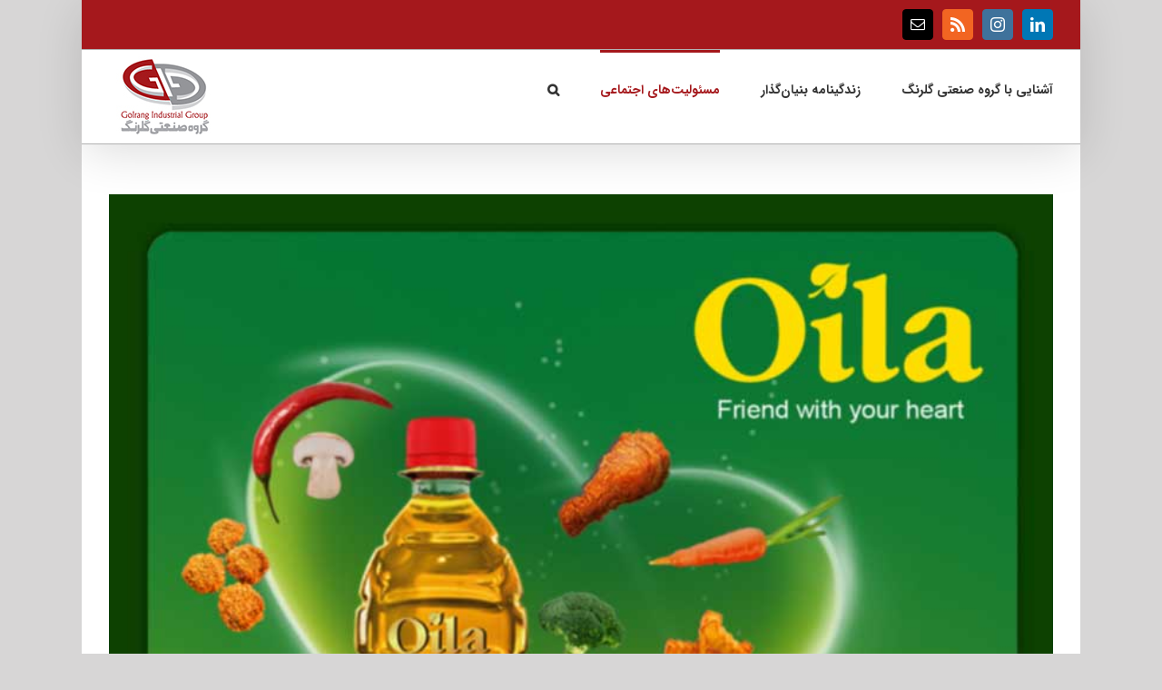

--- FILE ---
content_type: text/html; charset=UTF-8
request_url: https://blog.golrang.com/2015/03/08/frying-oil-palm-free/
body_size: 17263
content:
<!DOCTYPE html>
<html class="avada-html-layout-boxed avada-html-has-sticky-footer" dir="rtl" lang="fa-IR" prefix="og: http://ogp.me/ns# fb: http://ogp.me/ns/fb#">
<head>
	<meta http-equiv="X-UA-Compatible" content="IE=edge" />
	<meta http-equiv="Content-Type" content="text/html; charset=utf-8"/>
	<meta name="viewport" content="width=device-width, initial-scale=1" />
	<style id="awlb-live-editor">.fusion-builder-live .fusion-builder-live-toolbar .fusion-toolbar-nav > li.fusion-branding .fusion-builder-logo-wrapper .fusiona-avada-logo {background: url( http://blog.golrang.com/wp-content/uploads/2018/01/13931208-gigprwplogo-84.png ) no-repeat center !important;
				background-size: contain !important;
				width: 30px;
				height: 30px;}.fusion-builder-live .fusion-builder-live-toolbar .fusion-toolbar-nav > li.fusion-branding .fusion-builder-logo-wrapper .fusiona-avada-logo:before {
					display: none;
				}</style><meta name='robots' content='index, follow, max-image-preview:large, max-snippet:-1, max-video-preview:-1' />
	<style>img:is([sizes="auto" i], [sizes^="auto," i]) { contain-intrinsic-size: 3000px 1500px }</style>
	
	<!-- This site is optimized with the Yoast SEO plugin v26.3 - https://yoast.com/wordpress/plugins/seo/ -->
	<title>اویلا؛ اولین روغن سرخ‌کردنی بدون پالم - خانواده گلرنگ</title>
	<meta name="description" content="عرضه روغن سرخ‌کردنی «بدون پالم» و شفاف اویلا، به شکلی گسترده آغاز شد تا نسل سوم روغن‌های خوراکی سرخ‌کردنی متولد شود. شرکت گلبرگ بهاران برای اولین بار در" />
	<link rel="canonical" href="https://blog.golrang.com/1393/12/17/frying-oil-palm-free/" />
	<meta property="og:locale" content="fa_IR" />
	<meta property="og:type" content="article" />
	<meta property="og:title" content="اویلا؛ اولین روغن سرخ‌کردنی بدون پالم - خانواده گلرنگ" />
	<meta property="og:description" content="عرضه روغن سرخ‌کردنی «بدون پالم» و شفاف اویلا، به شکلی گسترده آغاز شد تا نسل سوم روغن‌های خوراکی سرخ‌کردنی متولد شود. شرکت گلبرگ بهاران برای اولین بار در" />
	<meta property="og:url" content="https://blog.golrang.com/1393/12/17/frying-oil-palm-free/" />
	<meta property="og:site_name" content="خانواده گلرنگ" />
	<meta property="article:publisher" content="https://www.facebook.com/golrang.official" />
	<meta property="article:published_time" content="2015-03-08T15:14:57+00:00" />
	<meta property="article:modified_time" content="2015-12-05T23:41:20+00:00" />
	<meta property="og:image" content="https://blog.golrang.com/wp-content/uploads/2015/03/13931217-GIG619-1.jpg" />
	<meta property="og:image:width" content="800" />
	<meta property="og:image:height" content="800" />
	<meta property="og:image:type" content="image/jpeg" />
	<meta name="author" content="mousavi.atefeh@golrang.com" />
	<meta name="twitter:card" content="summary_large_image" />
	<meta name="twitter:creator" content="@gigpr" />
	<meta name="twitter:site" content="@gigpr" />
	<meta name="twitter:label1" content="نوشته‌شده بدست" />
	<meta name="twitter:data1" content="mousavi.atefeh@golrang.com" />
	<script type="application/ld+json" class="yoast-schema-graph">{"@context":"https://schema.org","@graph":[{"@type":"WebPage","@id":"https://blog.golrang.com/1393/12/17/frying-oil-palm-free/","url":"https://blog.golrang.com/1393/12/17/frying-oil-palm-free/","name":"اویلا؛ اولین روغن سرخ‌کردنی بدون پالم - خانواده گلرنگ","isPartOf":{"@id":"https://blog.golrang.com/#website"},"primaryImageOfPage":{"@id":"https://blog.golrang.com/1393/12/17/frying-oil-palm-free/#primaryimage"},"image":{"@id":"https://blog.golrang.com/1393/12/17/frying-oil-palm-free/#primaryimage"},"thumbnailUrl":"https://blog.golrang.com/wp-content/uploads/2015/03/13931217-GIG619-1.jpg","datePublished":"2015-03-08T15:14:57+00:00","dateModified":"2015-12-05T23:41:20+00:00","author":{"@id":"https://blog.golrang.com/#/schema/person/a52997168d16ed7844303c264b15a6f2"},"description":"عرضه روغن سرخ‌کردنی «بدون پالم» و شفاف اویلا، به شکلی گسترده آغاز شد تا نسل سوم روغن‌های خوراکی سرخ‌کردنی متولد شود. شرکت گلبرگ بهاران برای اولین بار در","breadcrumb":{"@id":"https://blog.golrang.com/1393/12/17/frying-oil-palm-free/#breadcrumb"},"inLanguage":"fa-IR","potentialAction":[{"@type":"ReadAction","target":["https://blog.golrang.com/1393/12/17/frying-oil-palm-free/"]}]},{"@type":"ImageObject","inLanguage":"fa-IR","@id":"https://blog.golrang.com/1393/12/17/frying-oil-palm-free/#primaryimage","url":"https://blog.golrang.com/wp-content/uploads/2015/03/13931217-GIG619-1.jpg","contentUrl":"https://blog.golrang.com/wp-content/uploads/2015/03/13931217-GIG619-1.jpg","width":800,"height":800,"caption":"اویلا؛ اولین روغن سرخ‌کردنی بدون پالم"},{"@type":"BreadcrumbList","@id":"https://blog.golrang.com/1393/12/17/frying-oil-palm-free/#breadcrumb","itemListElement":[{"@type":"ListItem","position":1,"name":"خانه","item":"https://blog.golrang.com/"},{"@type":"ListItem","position":2,"name":"اویلا؛ اولین روغن سرخ‌کردنی بدون پالم"}]},{"@type":"WebSite","@id":"https://blog.golrang.com/#website","url":"https://blog.golrang.com/","name":"خانواده گلرنگ","description":"وبلاگ گروه صنعتی گلرنگ","potentialAction":[{"@type":"SearchAction","target":{"@type":"EntryPoint","urlTemplate":"https://blog.golrang.com/?s={search_term_string}"},"query-input":{"@type":"PropertyValueSpecification","valueRequired":true,"valueName":"search_term_string"}}],"inLanguage":"fa-IR"},{"@type":"Person","@id":"https://blog.golrang.com/#/schema/person/a52997168d16ed7844303c264b15a6f2","name":"mousavi.atefeh@golrang.com","image":{"@type":"ImageObject","inLanguage":"fa-IR","@id":"https://blog.golrang.com/#/schema/person/image/","url":"https://secure.gravatar.com/avatar/9fd7215c3756deea7e8483872798cd20bfd2a5e61c20b52117b0221b2b2b0762?s=96&d=mm&r=g","contentUrl":"https://secure.gravatar.com/avatar/9fd7215c3756deea7e8483872798cd20bfd2a5e61c20b52117b0221b2b2b0762?s=96&d=mm&r=g","caption":"mousavi.atefeh@golrang.com"},"url":"https://blog.golrang.com/author/mousavi-atefehgolrang-com/"}]}</script>
	<!-- / Yoast SEO plugin. -->


<link rel="alternate" type="application/rss+xml" title="خانواده گلرنگ &raquo; خوراک" href="https://blog.golrang.com/feed/" />
<link rel="alternate" type="application/rss+xml" title="خانواده گلرنگ &raquo; خوراک دیدگاه‌ها" href="https://blog.golrang.com/comments/feed/" />
		
		
		
		
				<link rel="alternate" type="application/rss+xml" title="خانواده گلرنگ &raquo; اویلا؛ اولین روغن سرخ‌کردنی بدون پالم خوراک دیدگاه‌ها" href="https://blog.golrang.com/2015/03/08/frying-oil-palm-free/feed/" />

		<meta property="og:title" content="اویلا؛ اولین روغن سرخ‌کردنی بدون پالم"/>
		<meta property="og:type" content="article"/>
		<meta property="og:url" content="https://blog.golrang.com/2015/03/08/frying-oil-palm-free/"/>
		<meta property="og:site_name" content="خانواده گلرنگ"/>
		<meta property="og:description" content="عرضه روغن سرخ‌کردنی «بدون پالم» و شفاف اویلا، به شکلی گسترده آغاز شد تا نسل سوم روغن‌های خوراکی سرخ‌کردنی متولد شود.

شرکت گلبرگ بهاران برای اولین بار در ایران، روغن سرخ‌کردنی بدون پالم و بدون اسیدهای چرب ترانس را با برند اویلا روانه بازار کرد. گفتنی است تمامی روغن‌های سرخ‌کردنی که در بازار موجودند دارای روغن"/>

									<meta property="og:image" content="https://blog.golrang.com/wp-content/uploads/2015/03/13931217-GIG619-1.jpg"/>
							<script type="text/javascript">
/* <![CDATA[ */
window._wpemojiSettings = {"baseUrl":"https:\/\/s.w.org\/images\/core\/emoji\/16.0.1\/72x72\/","ext":".png","svgUrl":"https:\/\/s.w.org\/images\/core\/emoji\/16.0.1\/svg\/","svgExt":".svg","source":{"concatemoji":"https:\/\/blog.golrang.com\/wp-includes\/js\/wp-emoji-release.min.js?ver=6.8.3"}};
/*! This file is auto-generated */
!function(s,n){var o,i,e;function c(e){try{var t={supportTests:e,timestamp:(new Date).valueOf()};sessionStorage.setItem(o,JSON.stringify(t))}catch(e){}}function p(e,t,n){e.clearRect(0,0,e.canvas.width,e.canvas.height),e.fillText(t,0,0);var t=new Uint32Array(e.getImageData(0,0,e.canvas.width,e.canvas.height).data),a=(e.clearRect(0,0,e.canvas.width,e.canvas.height),e.fillText(n,0,0),new Uint32Array(e.getImageData(0,0,e.canvas.width,e.canvas.height).data));return t.every(function(e,t){return e===a[t]})}function u(e,t){e.clearRect(0,0,e.canvas.width,e.canvas.height),e.fillText(t,0,0);for(var n=e.getImageData(16,16,1,1),a=0;a<n.data.length;a++)if(0!==n.data[a])return!1;return!0}function f(e,t,n,a){switch(t){case"flag":return n(e,"\ud83c\udff3\ufe0f\u200d\u26a7\ufe0f","\ud83c\udff3\ufe0f\u200b\u26a7\ufe0f")?!1:!n(e,"\ud83c\udde8\ud83c\uddf6","\ud83c\udde8\u200b\ud83c\uddf6")&&!n(e,"\ud83c\udff4\udb40\udc67\udb40\udc62\udb40\udc65\udb40\udc6e\udb40\udc67\udb40\udc7f","\ud83c\udff4\u200b\udb40\udc67\u200b\udb40\udc62\u200b\udb40\udc65\u200b\udb40\udc6e\u200b\udb40\udc67\u200b\udb40\udc7f");case"emoji":return!a(e,"\ud83e\udedf")}return!1}function g(e,t,n,a){var r="undefined"!=typeof WorkerGlobalScope&&self instanceof WorkerGlobalScope?new OffscreenCanvas(300,150):s.createElement("canvas"),o=r.getContext("2d",{willReadFrequently:!0}),i=(o.textBaseline="top",o.font="600 32px Arial",{});return e.forEach(function(e){i[e]=t(o,e,n,a)}),i}function t(e){var t=s.createElement("script");t.src=e,t.defer=!0,s.head.appendChild(t)}"undefined"!=typeof Promise&&(o="wpEmojiSettingsSupports",i=["flag","emoji"],n.supports={everything:!0,everythingExceptFlag:!0},e=new Promise(function(e){s.addEventListener("DOMContentLoaded",e,{once:!0})}),new Promise(function(t){var n=function(){try{var e=JSON.parse(sessionStorage.getItem(o));if("object"==typeof e&&"number"==typeof e.timestamp&&(new Date).valueOf()<e.timestamp+604800&&"object"==typeof e.supportTests)return e.supportTests}catch(e){}return null}();if(!n){if("undefined"!=typeof Worker&&"undefined"!=typeof OffscreenCanvas&&"undefined"!=typeof URL&&URL.createObjectURL&&"undefined"!=typeof Blob)try{var e="postMessage("+g.toString()+"("+[JSON.stringify(i),f.toString(),p.toString(),u.toString()].join(",")+"));",a=new Blob([e],{type:"text/javascript"}),r=new Worker(URL.createObjectURL(a),{name:"wpTestEmojiSupports"});return void(r.onmessage=function(e){c(n=e.data),r.terminate(),t(n)})}catch(e){}c(n=g(i,f,p,u))}t(n)}).then(function(e){for(var t in e)n.supports[t]=e[t],n.supports.everything=n.supports.everything&&n.supports[t],"flag"!==t&&(n.supports.everythingExceptFlag=n.supports.everythingExceptFlag&&n.supports[t]);n.supports.everythingExceptFlag=n.supports.everythingExceptFlag&&!n.supports.flag,n.DOMReady=!1,n.readyCallback=function(){n.DOMReady=!0}}).then(function(){return e}).then(function(){var e;n.supports.everything||(n.readyCallback(),(e=n.source||{}).concatemoji?t(e.concatemoji):e.wpemoji&&e.twemoji&&(t(e.twemoji),t(e.wpemoji)))}))}((window,document),window._wpemojiSettings);
/* ]]> */
</script>
<style id='wp-emoji-styles-inline-css' type='text/css'>

	img.wp-smiley, img.emoji {
		display: inline !important;
		border: none !important;
		box-shadow: none !important;
		height: 1em !important;
		width: 1em !important;
		margin: 0 0.07em !important;
		vertical-align: -0.1em !important;
		background: none !important;
		padding: 0 !important;
	}
</style>
<style id='classic-theme-styles-inline-css' type='text/css'>
/*! This file is auto-generated */
.wp-block-button__link{color:#fff;background-color:#32373c;border-radius:9999px;box-shadow:none;text-decoration:none;padding:calc(.667em + 2px) calc(1.333em + 2px);font-size:1.125em}.wp-block-file__button{background:#32373c;color:#fff;text-decoration:none}
</style>
<style id='global-styles-inline-css' type='text/css'>
:root{--wp--preset--aspect-ratio--square: 1;--wp--preset--aspect-ratio--4-3: 4/3;--wp--preset--aspect-ratio--3-4: 3/4;--wp--preset--aspect-ratio--3-2: 3/2;--wp--preset--aspect-ratio--2-3: 2/3;--wp--preset--aspect-ratio--16-9: 16/9;--wp--preset--aspect-ratio--9-16: 9/16;--wp--preset--color--black: #000000;--wp--preset--color--cyan-bluish-gray: #abb8c3;--wp--preset--color--white: #ffffff;--wp--preset--color--pale-pink: #f78da7;--wp--preset--color--vivid-red: #cf2e2e;--wp--preset--color--luminous-vivid-orange: #ff6900;--wp--preset--color--luminous-vivid-amber: #fcb900;--wp--preset--color--light-green-cyan: #7bdcb5;--wp--preset--color--vivid-green-cyan: #00d084;--wp--preset--color--pale-cyan-blue: #8ed1fc;--wp--preset--color--vivid-cyan-blue: #0693e3;--wp--preset--color--vivid-purple: #9b51e0;--wp--preset--gradient--vivid-cyan-blue-to-vivid-purple: linear-gradient(135deg,rgba(6,147,227,1) 0%,rgb(155,81,224) 100%);--wp--preset--gradient--light-green-cyan-to-vivid-green-cyan: linear-gradient(135deg,rgb(122,220,180) 0%,rgb(0,208,130) 100%);--wp--preset--gradient--luminous-vivid-amber-to-luminous-vivid-orange: linear-gradient(135deg,rgba(252,185,0,1) 0%,rgba(255,105,0,1) 100%);--wp--preset--gradient--luminous-vivid-orange-to-vivid-red: linear-gradient(135deg,rgba(255,105,0,1) 0%,rgb(207,46,46) 100%);--wp--preset--gradient--very-light-gray-to-cyan-bluish-gray: linear-gradient(135deg,rgb(238,238,238) 0%,rgb(169,184,195) 100%);--wp--preset--gradient--cool-to-warm-spectrum: linear-gradient(135deg,rgb(74,234,220) 0%,rgb(151,120,209) 20%,rgb(207,42,186) 40%,rgb(238,44,130) 60%,rgb(251,105,98) 80%,rgb(254,248,76) 100%);--wp--preset--gradient--blush-light-purple: linear-gradient(135deg,rgb(255,206,236) 0%,rgb(152,150,240) 100%);--wp--preset--gradient--blush-bordeaux: linear-gradient(135deg,rgb(254,205,165) 0%,rgb(254,45,45) 50%,rgb(107,0,62) 100%);--wp--preset--gradient--luminous-dusk: linear-gradient(135deg,rgb(255,203,112) 0%,rgb(199,81,192) 50%,rgb(65,88,208) 100%);--wp--preset--gradient--pale-ocean: linear-gradient(135deg,rgb(255,245,203) 0%,rgb(182,227,212) 50%,rgb(51,167,181) 100%);--wp--preset--gradient--electric-grass: linear-gradient(135deg,rgb(202,248,128) 0%,rgb(113,206,126) 100%);--wp--preset--gradient--midnight: linear-gradient(135deg,rgb(2,3,129) 0%,rgb(40,116,252) 100%);--wp--preset--font-size--small: 13px;--wp--preset--font-size--medium: 20px;--wp--preset--font-size--large: 36px;--wp--preset--font-size--x-large: 42px;--wp--preset--spacing--20: 0.44rem;--wp--preset--spacing--30: 0.67rem;--wp--preset--spacing--40: 1rem;--wp--preset--spacing--50: 1.5rem;--wp--preset--spacing--60: 2.25rem;--wp--preset--spacing--70: 3.38rem;--wp--preset--spacing--80: 5.06rem;--wp--preset--shadow--natural: 6px 6px 9px rgba(0, 0, 0, 0.2);--wp--preset--shadow--deep: 12px 12px 50px rgba(0, 0, 0, 0.4);--wp--preset--shadow--sharp: 6px 6px 0px rgba(0, 0, 0, 0.2);--wp--preset--shadow--outlined: 6px 6px 0px -3px rgba(255, 255, 255, 1), 6px 6px rgba(0, 0, 0, 1);--wp--preset--shadow--crisp: 6px 6px 0px rgba(0, 0, 0, 1);}:where(.is-layout-flex){gap: 0.5em;}:where(.is-layout-grid){gap: 0.5em;}body .is-layout-flex{display: flex;}.is-layout-flex{flex-wrap: wrap;align-items: center;}.is-layout-flex > :is(*, div){margin: 0;}body .is-layout-grid{display: grid;}.is-layout-grid > :is(*, div){margin: 0;}:where(.wp-block-columns.is-layout-flex){gap: 2em;}:where(.wp-block-columns.is-layout-grid){gap: 2em;}:where(.wp-block-post-template.is-layout-flex){gap: 1.25em;}:where(.wp-block-post-template.is-layout-grid){gap: 1.25em;}.has-black-color{color: var(--wp--preset--color--black) !important;}.has-cyan-bluish-gray-color{color: var(--wp--preset--color--cyan-bluish-gray) !important;}.has-white-color{color: var(--wp--preset--color--white) !important;}.has-pale-pink-color{color: var(--wp--preset--color--pale-pink) !important;}.has-vivid-red-color{color: var(--wp--preset--color--vivid-red) !important;}.has-luminous-vivid-orange-color{color: var(--wp--preset--color--luminous-vivid-orange) !important;}.has-luminous-vivid-amber-color{color: var(--wp--preset--color--luminous-vivid-amber) !important;}.has-light-green-cyan-color{color: var(--wp--preset--color--light-green-cyan) !important;}.has-vivid-green-cyan-color{color: var(--wp--preset--color--vivid-green-cyan) !important;}.has-pale-cyan-blue-color{color: var(--wp--preset--color--pale-cyan-blue) !important;}.has-vivid-cyan-blue-color{color: var(--wp--preset--color--vivid-cyan-blue) !important;}.has-vivid-purple-color{color: var(--wp--preset--color--vivid-purple) !important;}.has-black-background-color{background-color: var(--wp--preset--color--black) !important;}.has-cyan-bluish-gray-background-color{background-color: var(--wp--preset--color--cyan-bluish-gray) !important;}.has-white-background-color{background-color: var(--wp--preset--color--white) !important;}.has-pale-pink-background-color{background-color: var(--wp--preset--color--pale-pink) !important;}.has-vivid-red-background-color{background-color: var(--wp--preset--color--vivid-red) !important;}.has-luminous-vivid-orange-background-color{background-color: var(--wp--preset--color--luminous-vivid-orange) !important;}.has-luminous-vivid-amber-background-color{background-color: var(--wp--preset--color--luminous-vivid-amber) !important;}.has-light-green-cyan-background-color{background-color: var(--wp--preset--color--light-green-cyan) !important;}.has-vivid-green-cyan-background-color{background-color: var(--wp--preset--color--vivid-green-cyan) !important;}.has-pale-cyan-blue-background-color{background-color: var(--wp--preset--color--pale-cyan-blue) !important;}.has-vivid-cyan-blue-background-color{background-color: var(--wp--preset--color--vivid-cyan-blue) !important;}.has-vivid-purple-background-color{background-color: var(--wp--preset--color--vivid-purple) !important;}.has-black-border-color{border-color: var(--wp--preset--color--black) !important;}.has-cyan-bluish-gray-border-color{border-color: var(--wp--preset--color--cyan-bluish-gray) !important;}.has-white-border-color{border-color: var(--wp--preset--color--white) !important;}.has-pale-pink-border-color{border-color: var(--wp--preset--color--pale-pink) !important;}.has-vivid-red-border-color{border-color: var(--wp--preset--color--vivid-red) !important;}.has-luminous-vivid-orange-border-color{border-color: var(--wp--preset--color--luminous-vivid-orange) !important;}.has-luminous-vivid-amber-border-color{border-color: var(--wp--preset--color--luminous-vivid-amber) !important;}.has-light-green-cyan-border-color{border-color: var(--wp--preset--color--light-green-cyan) !important;}.has-vivid-green-cyan-border-color{border-color: var(--wp--preset--color--vivid-green-cyan) !important;}.has-pale-cyan-blue-border-color{border-color: var(--wp--preset--color--pale-cyan-blue) !important;}.has-vivid-cyan-blue-border-color{border-color: var(--wp--preset--color--vivid-cyan-blue) !important;}.has-vivid-purple-border-color{border-color: var(--wp--preset--color--vivid-purple) !important;}.has-vivid-cyan-blue-to-vivid-purple-gradient-background{background: var(--wp--preset--gradient--vivid-cyan-blue-to-vivid-purple) !important;}.has-light-green-cyan-to-vivid-green-cyan-gradient-background{background: var(--wp--preset--gradient--light-green-cyan-to-vivid-green-cyan) !important;}.has-luminous-vivid-amber-to-luminous-vivid-orange-gradient-background{background: var(--wp--preset--gradient--luminous-vivid-amber-to-luminous-vivid-orange) !important;}.has-luminous-vivid-orange-to-vivid-red-gradient-background{background: var(--wp--preset--gradient--luminous-vivid-orange-to-vivid-red) !important;}.has-very-light-gray-to-cyan-bluish-gray-gradient-background{background: var(--wp--preset--gradient--very-light-gray-to-cyan-bluish-gray) !important;}.has-cool-to-warm-spectrum-gradient-background{background: var(--wp--preset--gradient--cool-to-warm-spectrum) !important;}.has-blush-light-purple-gradient-background{background: var(--wp--preset--gradient--blush-light-purple) !important;}.has-blush-bordeaux-gradient-background{background: var(--wp--preset--gradient--blush-bordeaux) !important;}.has-luminous-dusk-gradient-background{background: var(--wp--preset--gradient--luminous-dusk) !important;}.has-pale-ocean-gradient-background{background: var(--wp--preset--gradient--pale-ocean) !important;}.has-electric-grass-gradient-background{background: var(--wp--preset--gradient--electric-grass) !important;}.has-midnight-gradient-background{background: var(--wp--preset--gradient--midnight) !important;}.has-small-font-size{font-size: var(--wp--preset--font-size--small) !important;}.has-medium-font-size{font-size: var(--wp--preset--font-size--medium) !important;}.has-large-font-size{font-size: var(--wp--preset--font-size--large) !important;}.has-x-large-font-size{font-size: var(--wp--preset--font-size--x-large) !important;}
:where(.wp-block-post-template.is-layout-flex){gap: 1.25em;}:where(.wp-block-post-template.is-layout-grid){gap: 1.25em;}
:where(.wp-block-columns.is-layout-flex){gap: 2em;}:where(.wp-block-columns.is-layout-grid){gap: 2em;}
:root :where(.wp-block-pullquote){font-size: 1.5em;line-height: 1.6;}
</style>
<link rel='stylesheet' id='avada-stylesheet-css' href='https://blog.golrang.com/wp-content/themes/Avada/assets/css/style.min.css?ver=5.9.1' type='text/css' media='all' />
<!--[if IE]>
<link rel='stylesheet' id='avada-IE-css' href='https://blog.golrang.com/wp-content/themes/Avada/assets/css/ie.min.css?ver=5.9.1' type='text/css' media='all' />
<style id='avada-IE-inline-css' type='text/css'>
.avada-select-parent .select-arrow{background-color:#ffffff}
.select-arrow{background-color:#ffffff}
</style>
<![endif]-->
<link rel='stylesheet' id='fusion-dynamic-css-css' href='https://blog.golrang.com/wp-content/uploads/fusion-styles/eb0957f7e270ea999bdbf0b8c220eb1e.min.css?ver=6.8.3' type='text/css' media='all' />
<script type="text/javascript" src="https://blog.golrang.com/wp-includes/js/jquery/jquery.min.js?ver=3.7.1" id="jquery-core-js"></script>
<script type="text/javascript" src="https://blog.golrang.com/wp-includes/js/jquery/jquery-migrate.min.js?ver=3.4.1" id="jquery-migrate-js"></script>
<link rel="https://api.w.org/" href="https://blog.golrang.com/wp-json/" /><link rel="alternate" title="JSON" type="application/json" href="https://blog.golrang.com/wp-json/wp/v2/posts/97" /><link rel="EditURI" type="application/rsd+xml" title="RSD" href="https://blog.golrang.com/xmlrpc.php?rsd" />
<meta name="generator" content="WordPress 6.8.3" />
<link rel='shortlink' href='http://golrang.me/dad4' />
<link rel="alternate" title="oEmbed (JSON)" type="application/json+oembed" href="https://blog.golrang.com/wp-json/oembed/1.0/embed?url=https%3A%2F%2Fblog.golrang.com%2F2015%2F03%2F08%2Ffrying-oil-palm-free%2F" />
<link rel="alternate" title="oEmbed (XML)" type="text/xml+oembed" href="https://blog.golrang.com/wp-json/oembed/1.0/embed?url=https%3A%2F%2Fblog.golrang.com%2F2015%2F03%2F08%2Ffrying-oil-palm-free%2F&#038;format=xml" />
<link href="http://golrang.me/dad4" rel="shortlink">
<link rel="icon" href="https://blog.golrang.com/wp-content/uploads/2016/07/cropped-golrang-logo-01-1-32x32.jpg" sizes="32x32" />
<link rel="icon" href="https://blog.golrang.com/wp-content/uploads/2016/07/cropped-golrang-logo-01-1-192x192.jpg" sizes="192x192" />
<link rel="apple-touch-icon" href="https://blog.golrang.com/wp-content/uploads/2016/07/cropped-golrang-logo-01-1-180x180.jpg" />
<meta name="msapplication-TileImage" content="https://blog.golrang.com/wp-content/uploads/2016/07/cropped-golrang-logo-01-1-270x270.jpg" />
<style id="wpforms-css-vars-root">
				:root {
					--wpforms-field-border-radius: 3px;
--wpforms-field-background-color: #ffffff;
--wpforms-field-border-color: rgba( 0, 0, 0, 0.25 );
--wpforms-field-text-color: rgba( 0, 0, 0, 0.7 );
--wpforms-label-color: rgba( 0, 0, 0, 0.85 );
--wpforms-label-sublabel-color: rgba( 0, 0, 0, 0.55 );
--wpforms-label-error-color: #d63637;
--wpforms-button-border-radius: 3px;
--wpforms-button-background-color: #066aab;
--wpforms-button-text-color: #ffffff;
--wpforms-field-size-input-height: 43px;
--wpforms-field-size-input-spacing: 15px;
--wpforms-field-size-font-size: 16px;
--wpforms-field-size-line-height: 19px;
--wpforms-field-size-padding-h: 14px;
--wpforms-field-size-checkbox-size: 16px;
--wpforms-field-size-sublabel-spacing: 5px;
--wpforms-field-size-icon-size: 1;
--wpforms-label-size-font-size: 16px;
--wpforms-label-size-line-height: 19px;
--wpforms-label-size-sublabel-font-size: 14px;
--wpforms-label-size-sublabel-line-height: 17px;
--wpforms-button-size-font-size: 17px;
--wpforms-button-size-height: 41px;
--wpforms-button-size-padding-h: 15px;
--wpforms-button-size-margin-top: 10px;

				}
			</style>
		
	<script type="text/javascript">
		var doc = document.documentElement;
		doc.setAttribute('data-useragent', navigator.userAgent);
	</script>

	</head>

<body class="rtl wp-singular post-template-default single single-post postid-97 single-format-standard wp-theme-Avada fusion-image-hovers fusion-body fusion-sticky-header no-mobile-sticky-header no-mobile-slidingbar no-mobile-totop fusion-disable-outline fusion-sub-menu-fade mobile-logo-pos-left layout-boxed-mode layout-boxed-mode-full fusion-top-header menu-text-align-center mobile-menu-design-modern fusion-hide-pagination-text fusion-header-layout-v3 avada-responsive avada-footer-fx-sticky fusion-search-form-classic fusion-avatar-square">
	<a class="skip-link screen-reader-text" href="#content">Skip to content</a>
				<div id="wrapper" class="">
		<div id="home" style="position:relative;top:-1px;"></div>
		
			<header class="fusion-header-wrapper fusion-header-shadow">
				<div class="fusion-header-v3 fusion-logo-left fusion-sticky-menu-1 fusion-sticky-logo- fusion-mobile-logo-  fusion-mobile-menu-design-modern">
					
<div class="fusion-secondary-header">
	<div class="fusion-row">
					<div class="fusion-alignleft">
				<div class="fusion-social-links-header"><div class="fusion-social-networks boxed-icons"><div class="fusion-social-networks-wrapper"><a  class="fusion-social-network-icon fusion-tooltip fusion-linkedin fusion-icon-linkedin" style="color:#ffffff;background-color:#0077b5;border-color:#0077b5;border-radius:4px;" href="https://www.linkedin.com/company/golrang" target="_blank" rel="noopener noreferrer" data-placement="bottom" data-title="LinkedIn" data-toggle="tooltip" title="LinkedIn"><span class="screen-reader-text">LinkedIn</span></a><a  class="fusion-social-network-icon fusion-tooltip fusion-instagram fusion-icon-instagram" style="color:#ffffff;background-color:#3f729b;border-color:#3f729b;border-radius:4px;" href="https://www.instagram.com/golrang.group/" target="_blank" rel="noopener noreferrer" data-placement="bottom" data-title="Instagram" data-toggle="tooltip" title="Instagram"><span class="screen-reader-text">Instagram</span></a><a  class="fusion-social-network-icon fusion-tooltip fusion-rss fusion-icon-rss" style="color:#ffffff;background-color:#f26522;border-color:#f26522;border-radius:4px;" href="https://blog.golrang.com/?feed=rss2" target="_blank" rel="noopener noreferrer" data-placement="bottom" data-title="Rss" data-toggle="tooltip" title="Rss"><span class="screen-reader-text">Rss</span></a><a  class="fusion-social-network-icon fusion-tooltip fusion-mail fusion-icon-mail" style="color:#ffffff;background-color:#000000;border-color:#000000;border-radius:4px;" href="mailto:&#112;&#114;&#064;&#103;ol&#114;&#097;&#110;&#103;&#046;com" target="_self" rel="noopener noreferrer" data-placement="bottom" data-title="Email" data-toggle="tooltip" title="Email"><span class="screen-reader-text">Email</span></a></div></div></div>			</div>
					</div>
</div>
<div class="fusion-header-sticky-height"></div>
<div class="fusion-header">
	<div class="fusion-row">
					<div class="fusion-logo" data-margin-top="5px" data-margin-bottom="5px" data-margin-left="0px" data-margin-right="0px">
			<a class="fusion-logo-link"  href="https://blog.golrang.com/" >

						<!-- standard logo -->
			<img src="https://blog.golrang.com/wp-content/uploads/2016/07/golrang-logo-01.jpg" srcset="https://blog.golrang.com/wp-content/uploads/2016/07/golrang-logo-01.jpg 1x" width="124" height="93" alt="خانواده گلرنگ لوگو" data-retina_logo_url="" class="fusion-standard-logo" />

			
					</a>
		</div>		<nav class="fusion-main-menu" aria-label="Main Menu"><ul id="menu-main-menu1" class="fusion-menu"><li  id="menu-item-2186"  class="menu-item menu-item-type-post_type menu-item-object-page menu-item-2186"  data-item-id="2186"><a  href="https://blog.golrang.com/golrang-industrial-group/" class="fusion-bar-highlight"><span class="menu-text">آشنایی با گروه صنعتی گلرنگ</span></a></li><li  id="menu-item-2184"  class="menu-item menu-item-type-taxonomy menu-item-object-category menu-item-2184"  data-item-id="2184"><a  href="https://blog.golrang.com/category/founder/" class="fusion-bar-highlight"><span class="menu-text">زندگینامه بنیان‌گذار</span></a></li><li  id="menu-item-2185"  class="menu-item menu-item-type-taxonomy menu-item-object-category current-post-ancestor current-menu-parent current-post-parent menu-item-2185"  data-item-id="2185"><a  href="https://blog.golrang.com/category/social_responsibilities/" class="fusion-bar-highlight"><span class="menu-text">مسئولیت‌های اجتماعی</span></a></li><li class="fusion-custom-menu-item fusion-main-menu-search"><a class="fusion-main-menu-icon fusion-bar-highlight" href="#" aria-label="جستجو" data-title="جستجو" title="جستجو"></a><div class="fusion-custom-menu-item-contents"><form role="search" class="searchform fusion-search-form fusion-live-search" method="get" action="https://blog.golrang.com/">
	<div class="fusion-search-form-content">
		<div class="fusion-search-field search-field">
			<label><span class="screen-reader-text">جستجو برای:</span>
									<input type="text" value="" name="s" class="s" placeholder="جستجو..." required aria-required="true" aria-label="جستجو..."/>
							</label>
		</div>
		<div class="fusion-search-button search-button">
			<input type="submit" class="fusion-search-submit searchsubmit" value="&#xf002;" />
					</div>
	</div>
	</form>
</div></li></ul></nav><nav class="fusion-main-menu fusion-sticky-menu" aria-label="Main Menu Sticky"><ul id="menu-main-menu-1" class="fusion-menu"><li   class="menu-item menu-item-type-post_type menu-item-object-page menu-item-2186"  data-item-id="2186"><a  href="https://blog.golrang.com/golrang-industrial-group/" class="fusion-bar-highlight"><span class="menu-text">آشنایی با گروه صنعتی گلرنگ</span></a></li><li   class="menu-item menu-item-type-taxonomy menu-item-object-category menu-item-2184"  data-item-id="2184"><a  href="https://blog.golrang.com/category/founder/" class="fusion-bar-highlight"><span class="menu-text">زندگینامه بنیان‌گذار</span></a></li><li   class="menu-item menu-item-type-taxonomy menu-item-object-category current-post-ancestor current-menu-parent current-post-parent menu-item-2185"  data-item-id="2185"><a  href="https://blog.golrang.com/category/social_responsibilities/" class="fusion-bar-highlight"><span class="menu-text">مسئولیت‌های اجتماعی</span></a></li><li class="fusion-custom-menu-item fusion-main-menu-search"><a class="fusion-main-menu-icon fusion-bar-highlight" href="#" aria-label="جستجو" data-title="جستجو" title="جستجو"></a><div class="fusion-custom-menu-item-contents"><form role="search" class="searchform fusion-search-form fusion-live-search" method="get" action="https://blog.golrang.com/">
	<div class="fusion-search-form-content">
		<div class="fusion-search-field search-field">
			<label><span class="screen-reader-text">جستجو برای:</span>
									<input type="text" value="" name="s" class="s" placeholder="جستجو..." required aria-required="true" aria-label="جستجو..."/>
							</label>
		</div>
		<div class="fusion-search-button search-button">
			<input type="submit" class="fusion-search-submit searchsubmit" value="&#xf002;" />
					</div>
	</div>
	</form>
</div></li></ul></nav><div class="fusion-mobile-navigation"><ul id="menu-main-menu1-1" class="fusion-mobile-menu"><li   class="menu-item menu-item-type-post_type menu-item-object-page menu-item-2186"  data-item-id="2186"><a  href="https://blog.golrang.com/golrang-industrial-group/" class="fusion-bar-highlight"><span class="menu-text">آشنایی با گروه صنعتی گلرنگ</span></a></li><li   class="menu-item menu-item-type-taxonomy menu-item-object-category menu-item-2184"  data-item-id="2184"><a  href="https://blog.golrang.com/category/founder/" class="fusion-bar-highlight"><span class="menu-text">زندگینامه بنیان‌گذار</span></a></li><li   class="menu-item menu-item-type-taxonomy menu-item-object-category current-post-ancestor current-menu-parent current-post-parent menu-item-2185"  data-item-id="2185"><a  href="https://blog.golrang.com/category/social_responsibilities/" class="fusion-bar-highlight"><span class="menu-text">مسئولیت‌های اجتماعی</span></a></li></ul></div>	<div class="fusion-mobile-menu-icons">
							<a href="#" class="fusion-icon fusion-icon-bars" aria-label="Toggle mobile menu" aria-expanded="false"></a>
		
		
		
			</div>
	
<nav class="fusion-mobile-nav-holder fusion-mobile-menu-text-align-left" aria-label="Main Menu Mobile"></nav>

	<nav class="fusion-mobile-nav-holder fusion-mobile-menu-text-align-left fusion-mobile-sticky-nav-holder" aria-label="Main Menu Mobile Sticky"></nav>
					</div>
</div>
				</div>
				<div class="fusion-clearfix"></div>
			</header>
					
		
		<div id="sliders-container">
					</div>
				
		
									
				<main id="main" class="clearfix " style="">
			<div class="fusion-row" style="">

<section id="content" style="width: 100%;">
		
					<article id="post-97" class="post post-97 type-post status-publish format-standard has-post-thumbnail hentry category-business category-social_responsibilities tag-oila tag-palm_free tag-palm tag-oil tag-health tag-transparent tag-anti_uv">
						
																													<div class="fusion-flexslider flexslider fusion-flexslider-loading post-slideshow fusion-post-slideshow">
							<ul class="slides">
																									<li>
																																												<a href="https://blog.golrang.com/wp-content/uploads/2015/03/13931217-GIG619-1.jpg" data-rel="iLightbox[gallery97]" title="اویلا؛ اولین روغن سرخ‌کردنی بدون پالم" data-title="اویلا؛ اولین روغن سرخ‌کردنی بدون پالم" data-caption="اویلا؛ اولین روغن سرخ‌کردنی بدون پالم" aria-label="اویلا؛ اولین روغن سرخ‌کردنی بدون پالم">
													<span class="screen-reader-text">View Larger Image</span>
													<img width="800" height="800" src="https://blog.golrang.com/wp-content/uploads/2015/03/13931217-GIG619-1.jpg" class="attachment-full size-full wp-post-image" alt="اویلا؛ اولین روغن سرخ‌کردنی بدون پالم" decoding="async" fetchpriority="high" />												</a>
																														</li>

																																																																		</ul>
						</div>
																		
															<h1 class="entry-title fusion-post-title">اویلا؛ اولین روغن سرخ‌کردنی بدون پالم</h1>										<div class="post-content">
				<p>عرضه روغن سرخ‌کردنی «بدون پالم» و شفاف اویلا، به شکلی گسترده آغاز شد تا نسل سوم روغن‌های خوراکی سرخ‌کردنی متولد شود.</p>
<p>شرکت گلبرگ بهاران برای اولین بار در ایران، روغن سرخ‌کردنی بدون پالم و بدون اسیدهای چرب ترانس را با برند اویلا روانه بازار کرد. گفتنی است تمامی روغن‌های سرخ‌کردنی که در بازار موجودند دارای روغن پالم هستند و روغن سرخ‌کردنی شفاف اویلا اولین روغن سرخ‌کردنی بدون پالم است که راهی بازار شده است. شایان ذکر است روغن پالم در دمای محیط ذاتا کدر است، بنابراین تاکنون تمامی روغن‌های سرخ‌کردنی در بسته‌های تیره عرضه شده‌اند و روغن سرخ‌کردنی بدون پالم اویلا اولین روغن سرخ‌کردنی است که در بسته‌بندی شفاف به بازار ارائه می‌شود.</p>
<p>روغن سرخ‌کردنی شفاف اویلا را می‌توان نسل سوم روغن‌های سرخ‌کردنی دانست. روغن هیدروژنه یا همان روغن نباتی جامد نسل اول روغن‌های سرخ‌کردنی است که از آن برای همه نوع پخت و پز و سرخ‌کردن استفاده می‌کردند.</p>
<p>روغن مایع حاوی پالم نسل دوم روغن‌های سرخ‌کردنی است که از روغن‌های هیدروژنه سالم‌تر است، اما باز هم درصد بالای اسیدهای چرب اشباع آن برای سلامتی زیان‌آور است.</p>
<p>روغن مایع شفاف سومین و آخرین نسل روغن‌های سرخ‌کردنی است؛ روغنی که با حداکثر مقاومت در برابر حرارت، از اسیدهای چرب اشباع کمتری برخوردار است و همچنین فاقد اسید چرب ترانس می‌باشد.</p>
<p>گفتنی است بطری روغن بدون پالم اویلا با یک لایه ضدآفتاب (Anti UV) پوشانده شده است. به این ترتیب اشعه‌های مضر آفتاب موفق به نفوذ به داخل بطری نشده و بعد از تولید تغییر شیمیایی در ترکیبات روغن به وجود نمی‌آید.</p>

		<style type="text/css">
			#gallery-1 {
				margin: auto;
			}
			#gallery-1 .gallery-item {
				float: right;
				margin-top: 10px;
				text-align: center;
				width: 33%;
			}
			#gallery-1 img {
				border: 2px solid #cfcfcf;
			}
			#gallery-1 .gallery-caption {
				margin-left: 0;
			}
			/* see gallery_shortcode() in wp-includes/media.php */
		</style>
		<div id='gallery-1' class='gallery galleryid-97 gallery-columns-3 gallery-size-thumbnail'><dl class='gallery-item'>
			<dt class='gallery-icon landscape'>
				<a data-rel="iLightbox[postimages]" data-title="اویلا؛ اولین روغن سرخ‌کردنی بدون پالم" data-caption="اویلا؛ اولین روغن سرخ‌کردنی بدون پالم" href='https://blog.golrang.com/13931217-gig619-1/'><img decoding="async" width="150" height="150" src="https://blog.golrang.com/wp-content/uploads/2015/03/13931217-GIG619-1-150x150.jpg" class="attachment-thumbnail size-thumbnail" alt="اویلا؛ اولین روغن سرخ‌کردنی بدون پالم" aria-describedby="gallery-1-74" srcset="https://blog.golrang.com/wp-content/uploads/2015/03/13931217-GIG619-1-150x150.jpg 150w, https://blog.golrang.com/wp-content/uploads/2015/03/13931217-GIG619-1-300x300.jpg 300w, https://blog.golrang.com/wp-content/uploads/2015/03/13931217-GIG619-1-768x768.jpg 768w, https://blog.golrang.com/wp-content/uploads/2015/03/13931217-GIG619-1.jpg 800w" sizes="(max-width: 150px) 100vw, 150px" /></a>
			</dt>
				<dd class='wp-caption-text gallery-caption' id='gallery-1-74'>
				اویلا؛ اولین روغن سرخ‌کردنی بدون پالم
				</dd></dl><dl class='gallery-item'>
			<dt class='gallery-icon landscape'>
				<a data-rel="iLightbox[postimages]" data-title="اویلا؛ اولین روغن سرخ‌کردنی بدون پالم" data-caption="اویلا؛ اولین روغن سرخ‌کردنی بدون پالم" href='https://blog.golrang.com/13931217-gig619-2/'><img decoding="async" width="150" height="150" src="https://blog.golrang.com/wp-content/uploads/2015/03/13931217-GIG619-2-150x150.jpg" class="attachment-thumbnail size-thumbnail" alt="اویلا؛ اولین روغن سرخ‌کردنی بدون پالم" aria-describedby="gallery-1-75" srcset="https://blog.golrang.com/wp-content/uploads/2015/03/13931217-GIG619-2-150x150.jpg 150w, https://blog.golrang.com/wp-content/uploads/2015/03/13931217-GIG619-2-300x300.jpg 300w, https://blog.golrang.com/wp-content/uploads/2015/03/13931217-GIG619-2-768x768.jpg 768w, https://blog.golrang.com/wp-content/uploads/2015/03/13931217-GIG619-2.jpg 800w" sizes="(max-width: 150px) 100vw, 150px" /></a>
			</dt>
				<dd class='wp-caption-text gallery-caption' id='gallery-1-75'>
				اویلا؛ اولین روغن سرخ‌کردنی بدون پالم
				</dd></dl><dl class='gallery-item'>
			<dt class='gallery-icon landscape'>
				<a data-rel="iLightbox[postimages]" data-title="اویلا؛ اولین روغن سرخ‌کردنی بدون پالم" data-caption="اویلا؛ اولین روغن سرخ‌کردنی بدون پالم" href='https://blog.golrang.com/13931217-gig619-3/'><img loading="lazy" decoding="async" width="150" height="150" src="https://blog.golrang.com/wp-content/uploads/2015/03/13931217-GIG619-3-150x150.jpg" class="attachment-thumbnail size-thumbnail" alt="اویلا؛ اولین روغن سرخ‌کردنی بدون پالم" aria-describedby="gallery-1-76" srcset="https://blog.golrang.com/wp-content/uploads/2015/03/13931217-GIG619-3-150x150.jpg 150w, https://blog.golrang.com/wp-content/uploads/2015/03/13931217-GIG619-3-300x300.jpg 300w, https://blog.golrang.com/wp-content/uploads/2015/03/13931217-GIG619-3-768x768.jpg 768w, https://blog.golrang.com/wp-content/uploads/2015/03/13931217-GIG619-3.jpg 800w" sizes="auto, (max-width: 150px) 100vw, 150px" /></a>
			</dt>
				<dd class='wp-caption-text gallery-caption' id='gallery-1-76'>
				اویلا؛ اولین روغن سرخ‌کردنی بدون پالم
				</dd></dl><br style="clear: both" />
		</div>

<p>#گروه_صنعتی_گلرنگ #گلبرگ_بهاران #اویلا #بدون_پالم #پالم #روغن #سرخ_کردنی #سلامتی #شفاف #Anti_UV<br />
منبع خبر: <a href="http://pr.golrang.com/u/0a3w" target="_blank">پایگاه اطلاع‌رسانی گروه صنعتی گلرنگ</a></p>
							</div>

												<div class="fusion-meta-info"><div class="fusion-meta-info-wrapper">توسط <span class="vcard"><span class="fn"><a href="https://blog.golrang.com/author/mousavi-atefehgolrang-com/" title="ارسال شده توسط mousavi.atefeh@golrang.com" rel="author">mousavi.atefeh@golrang.com</a></span></span><span class="fusion-inline-sep">|</span><span class="updated rich-snippet-hidden">2015-12-06T03:11:20+03:30</span><span>مارس 8th, 2015</span><span class="fusion-inline-sep">|</span><span class="meta-tags">برچسب‌ها: <a href="https://blog.golrang.com/tag/oila/" rel="tag">اویلا</a>, <a href="https://blog.golrang.com/tag/palm_free/" rel="tag">بدون پالم</a>, <a href="https://blog.golrang.com/tag/palm/" rel="tag">پالم</a>, <a href="https://blog.golrang.com/tag/oil/" rel="tag">روغن</a>, <a href="https://blog.golrang.com/tag/health/" rel="tag">سلامت</a>, <a href="https://blog.golrang.com/tag/transparent/" rel="tag">شفاف</a>, <a href="https://blog.golrang.com/tag/anti_uv/" rel="tag">ضد آفتاب</a></span><span class="fusion-inline-sep">|</span><span class="fusion-comments"><a href="https://blog.golrang.com/2015/03/08/frying-oil-palm-free/#respond">بدون ديدگاه</a></span></div></div>													<div class="fusion-sharing-box fusion-single-sharing-box share-box">
		<h4></h4>
		<div class="fusion-social-networks boxed-icons"><div class="fusion-social-networks-wrapper"><a  class="fusion-social-network-icon fusion-tooltip fusion-facebook fusion-icon-facebook" style="color:#ffffff;background-color:#3b5998;border-color:#3b5998;border-radius:4px;" href="https://www.facebook.com/sharer.php?u=https%3A%2F%2Fblog.golrang.com%2F2015%2F03%2F08%2Ffrying-oil-palm-free%2F&amp;t=%D8%A7%D9%88%DB%8C%D9%84%D8%A7%D8%9B%20%D8%A7%D9%88%D9%84%DB%8C%D9%86%20%D8%B1%D9%88%D8%BA%D9%86%20%D8%B3%D8%B1%D8%AE%E2%80%8C%DA%A9%D8%B1%D8%AF%D9%86%DB%8C%20%D8%A8%D8%AF%D9%88%D9%86%20%D9%BE%D8%A7%D9%84%D9%85" target="_blank" data-placement="bottom" data-title="Facebook" data-toggle="tooltip" title="Facebook"><span class="screen-reader-text">Facebook</span></a><a  class="fusion-social-network-icon fusion-tooltip fusion-twitter fusion-icon-twitter" style="color:#ffffff;background-color:#55acee;border-color:#55acee;border-radius:4px;" href="https://twitter.com/share?text=%D8%A7%D9%88%DB%8C%D9%84%D8%A7%D8%9B%20%D8%A7%D9%88%D9%84%DB%8C%D9%86%20%D8%B1%D9%88%D8%BA%D9%86%20%D8%B3%D8%B1%D8%AE%E2%80%8C%DA%A9%D8%B1%D8%AF%D9%86%DB%8C%20%D8%A8%D8%AF%D9%88%D9%86%20%D9%BE%D8%A7%D9%84%D9%85&amp;url=https%3A%2F%2Fblog.golrang.com%2F2015%2F03%2F08%2Ffrying-oil-palm-free%2F" target="_blank" rel="noopener noreferrer" data-placement="bottom" data-title="Twitter" data-toggle="tooltip" title="Twitter"><span class="screen-reader-text">Twitter</span></a><a  class="fusion-social-network-icon fusion-tooltip fusion-linkedin fusion-icon-linkedin" style="color:#ffffff;background-color:#0077b5;border-color:#0077b5;border-radius:4px;" href="https://www.linkedin.com/shareArticle?mini=true&amp;url=https://blog.golrang.com/2015/03/08/frying-oil-palm-free/&amp;title=%D8%A7%D9%88%DB%8C%D9%84%D8%A7%D8%9B%20%D8%A7%D9%88%D9%84%DB%8C%D9%86%20%D8%B1%D9%88%D8%BA%D9%86%20%D8%B3%D8%B1%D8%AE%E2%80%8C%DA%A9%D8%B1%D8%AF%D9%86%DB%8C%20%D8%A8%D8%AF%D9%88%D9%86%20%D9%BE%D8%A7%D9%84%D9%85&amp;summary=%D8%B9%D8%B1%D8%B6%D9%87%20%D8%B1%D9%88%D8%BA%D9%86%20%D8%B3%D8%B1%D8%AE%E2%80%8C%DA%A9%D8%B1%D8%AF%D9%86%DB%8C%20%C2%AB%D8%A8%D8%AF%D9%88%D9%86%20%D9%BE%D8%A7%D9%84%D9%85%C2%BB%20%D9%88%20%D8%B4%D9%81%D8%A7%D9%81%20%D8%A7%D9%88%DB%8C%D9%84%D8%A7%D8%8C%20%D8%A8%D9%87%20%D8%B4%DA%A9%D9%84%DB%8C%20%DA%AF%D8%B3%D8%AA%D8%B1%D8%AF%D9%87%20%D8%A2%D8%BA%D8%A7%D8%B2%20%D8%B4%D8%AF%20%D8%AA%D8%A7%20%D9%86%D8%B3%D9%84%20%D8%B3%D9%88%D9%85%20%D8%B1%D9%88%D8%BA%D9%86%E2%80%8C%D9%87%D8%A7%DB%8C%20%D8%AE%D9%88%D8%B1%D8%A7%DA%A9%DB%8C%20%D8%B3%D8%B1%D8%AE%E2%80%8C%DA%A9%D8%B1%D8%AF%D9%86%DB%8C%20%D9%85%D8%AA%D9%88%D9%84%D8%AF%20%D8%B4%D9%88%D8%AF.%0D%0A%0D%0A%D8%B4%D8%B1%DA%A9%D8%AA%20%DA%AF%D9%84%D8%A8%D8%B1%DA%AF%20%D8%A8%D9%87%D8%A7%D8%B1%D8%A7%D9%86%20%D8%A8%D8%B1%D8%A7%DB%8C%20%D8%A7%D9%88%D9%84%DB%8C%D9%86%20%D8%A8%D8%A7%D8%B1%20%D8%AF%D8%B1%20%D8%A7%DB%8C%D8%B1%D8%A7%D9%86%D8%8C%20%D8%B1%D9%88%D8%BA%D9%86%20%D8%B3%D8%B1%D8%AE%E2%80%8C%DA%A9%D8%B1%D8%AF%D9%86%DB%8C%20%D8%A8%D8%AF%D9%88%D9%86%20%D9%BE%D8%A7%D9%84%D9%85%20%D9%88%20%D8%A8%D8%AF%D9%88%D9%86%20%D8%A7%D8%B3%DB%8C%D8%AF%D9%87%D8%A7%DB%8C%20%DA%86%D8%B1%D8%A8%20%D8%AA%D8%B1%D8%A7%D9%86%D8%B3%20%D8%B1%D8%A7%20%D8%A8%D8%A7%20%D8%A8%D8%B1%D9%86%D8%AF%20%D8%A7%D9%88%DB%8C%D9%84%D8%A7%20%D8%B1%D9%88%D8%A7%D9%86%D9%87%20%D8%A8%D8%A7%D8%B2%D8%A7%D8%B1%20%DA%A9%D8%B1%D8%AF.%20%DA%AF%D9%81%D8%AA%D9%86%DB%8C%20%D8%A7%D8%B3%D8%AA" target="_blank" rel="noopener noreferrer" data-placement="bottom" data-title="LinkedIn" data-toggle="tooltip" title="LinkedIn"><span class="screen-reader-text">LinkedIn</span></a><a  class="fusion-social-network-icon fusion-tooltip fusion-googleplus fusion-icon-googleplus" style="color:#ffffff;background-color:#dc4e41;border-color:#dc4e41;border-radius:4px;" href="https://plus.google.com/share?url=https://blog.golrang.com/2015/03/08/frying-oil-palm-free/" onclick="javascript:window.open(this.href,&#039;&#039;, &#039;menubar=no,toolbar=no,resizable=yes,scrollbars=yes,height=600,width=600&#039;);return false;" target="_blank" rel="noopener noreferrer" data-placement="bottom" data-title="Google+" data-toggle="tooltip" title="Google+"><span class="screen-reader-text">Google+</span></a><a  class="fusion-social-network-icon fusion-tooltip fusion-pinterest fusion-icon-pinterest" style="color:#ffffff;background-color:#bd081c;border-color:#bd081c;border-radius:4px;" href="http://pinterest.com/pin/create/button/?url=https%3A%2F%2Fblog.golrang.com%2F2015%2F03%2F08%2Ffrying-oil-palm-free%2F&amp;description=%D8%B9%D8%B1%D8%B6%D9%87%20%D8%B1%D9%88%D8%BA%D9%86%20%D8%B3%D8%B1%D8%AE%E2%80%8C%DA%A9%D8%B1%D8%AF%D9%86%DB%8C%20%C2%AB%D8%A8%D8%AF%D9%88%D9%86%20%D9%BE%D8%A7%D9%84%D9%85%C2%BB%20%D9%88%20%D8%B4%D9%81%D8%A7%D9%81%20%D8%A7%D9%88%DB%8C%D9%84%D8%A7%D8%8C%20%D8%A8%D9%87%20%D8%B4%DA%A9%D9%84%DB%8C%20%DA%AF%D8%B3%D8%AA%D8%B1%D8%AF%D9%87%20%D8%A2%D8%BA%D8%A7%D8%B2%20%D8%B4%D8%AF%20%D8%AA%D8%A7%20%D9%86%D8%B3%D9%84%20%D8%B3%D9%88%D9%85%20%D8%B1%D9%88%D8%BA%D9%86%E2%80%8C%D9%87%D8%A7%DB%8C%20%D8%AE%D9%88%D8%B1%D8%A7%DA%A9%DB%8C%20%D8%B3%D8%B1%D8%AE%E2%80%8C%DA%A9%D8%B1%D8%AF%D9%86%DB%8C%20%D9%85%D8%AA%D9%88%D9%84%D8%AF%20%D8%B4%D9%88%D8%AF.%0D%0A%0D%0A%D8%B4%D8%B1%DA%A9%D8%AA%20%DA%AF%D9%84%D8%A8%D8%B1%DA%AF%20%D8%A8%D9%87%D8%A7%D8%B1%D8%A7%D9%86%20%D8%A8%D8%B1%D8%A7%DB%8C%20%D8%A7%D9%88%D9%84%DB%8C%D9%86%20%D8%A8%D8%A7%D8%B1%20%D8%AF%D8%B1%20%D8%A7%DB%8C%D8%B1%D8%A7%D9%86%D8%8C%20%D8%B1%D9%88%D8%BA%D9%86%20%D8%B3%D8%B1%D8%AE%E2%80%8C%DA%A9%D8%B1%D8%AF%D9%86%DB%8C%20%D8%A8%D8%AF%D9%88%D9%86%20%D9%BE%D8%A7%D9%84%D9%85%20%D9%88%20%D8%A8%D8%AF%D9%88%D9%86%20%D8%A7%D8%B3%DB%8C%D8%AF%D9%87%D8%A7%DB%8C%20%DA%86%D8%B1%D8%A8%20%D8%AA%D8%B1%D8%A7%D9%86%D8%B3%20%D8%B1%D8%A7%20%D8%A8%D8%A7%20%D8%A8%D8%B1%D9%86%D8%AF%20%D8%A7%D9%88%DB%8C%D9%84%D8%A7%20%D8%B1%D9%88%D8%A7%D9%86%D9%87%20%D8%A8%D8%A7%D8%B2%D8%A7%D8%B1%20%DA%A9%D8%B1%D8%AF.%20%DA%AF%D9%81%D8%AA%D9%86%DB%8C%20%D8%A7%D8%B3%D8%AA%20%D8%AA%D9%85%D8%A7%D9%85%DB%8C%20%D8%B1%D9%88%D8%BA%D9%86%E2%80%8C%D9%87%D8%A7%DB%8C%20%D8%B3%D8%B1%D8%AE%E2%80%8C%DA%A9%D8%B1%D8%AF%D9%86%DB%8C%20%DA%A9%D9%87%20%D8%AF%D8%B1%20%D8%A8%D8%A7%D8%B2%D8%A7%D8%B1%20%D9%85%D9%88%D8%AC%D9%88%D8%AF%D9%86%D8%AF%20%D8%AF%D8%A7%D8%B1%D8%A7%DB%8C%20%D8%B1%D9%88%D8%BA%D9%86&amp;media=https%3A%2F%2Fblog.golrang.com%2Fwp-content%2Fuploads%2F2015%2F03%2F13931217-GIG619-1.jpg" target="_blank" rel="noopener noreferrer" data-placement="bottom" data-title="Pinterest" data-toggle="tooltip" title="Pinterest"><span class="screen-reader-text">Pinterest</span></a><a  class="fusion-social-network-icon fusion-tooltip fusion-mail fusion-icon-mail fusion-last-social-icon" style="color:#ffffff;background-color:#000000;border-color:#000000;border-radius:4px;" href="mailto:?subject=%D8%A7%D9%88%DB%8C%D9%84%D8%A7%D8%9B%20%D8%A7%D9%88%D9%84%DB%8C%D9%86%20%D8%B1%D9%88%D8%BA%D9%86%20%D8%B3%D8%B1%D8%AE%E2%80%8C%DA%A9%D8%B1%D8%AF%D9%86%DB%8C%20%D8%A8%D8%AF%D9%88%D9%86%20%D9%BE%D8%A7%D9%84%D9%85&amp;body=https://blog.golrang.com/2015/03/08/frying-oil-palm-free/" target="_self" rel="noopener noreferrer" data-placement="bottom" data-title="Email" data-toggle="tooltip" title="Email"><span class="screen-reader-text">Email</span></a><div class="fusion-clearfix"></div></div></div>	</div>
													<section class="related-posts single-related-posts">
					<div class="fusion-title fusion-title-size-two sep-double sep-solid" style="margin-top:0px;margin-bottom:31px;">
					<div class="title-sep-container">
						<div class="title-sep sep-double sep-solid"></div>
					</div>
					<h2 class="title-heading-right" style="margin:0;">
						مطالب مرتبط					</h2>
				</div>
				
	
	
	
	
				<div class="fusion-carousel" data-imagesize="fixed" data-metacontent="no" data-autoplay="no" data-touchscroll="yes" data-columns="5" data-itemmargin="44px" data-itemwidth="180" data-touchscroll="yes" data-scrollitems="">
		<div class="fusion-carousel-positioner">
			<ul class="fusion-carousel-holder">
																							<li class="fusion-carousel-item">
						<div class="fusion-carousel-item-wrapper">
							

<div  class="fusion-image-wrapper fusion-image-size-fixed" aria-haspopup="true">
	
	
				<img src="https://blog.golrang.com/wp-content/uploads/2025/10/art-school-sq-500x383.jpg" srcset="https://blog.golrang.com/wp-content/uploads/2025/10/art-school-sq-500x383.jpg 1x, https://blog.golrang.com/wp-content/uploads/2025/10/art-school-sq-500x383@2x.jpg 2x" width="500" height="383" alt="آیین آغاز عملیات اجرایی احداث هنرستان استاد محمدکریم فضلی به همت گروه صنعتی گلرنگ" />


		<div class="fusion-rollover">
	<div class="fusion-rollover-content">

				
				
												<h4 class="fusion-rollover-title">
					<a href="https://blog.golrang.com/2025/10/23/%d8%a2%db%8c%db%8c%d9%86-%d8%a2%d8%ba%d8%a7%d8%b2-%d8%b9%d9%85%d9%84%db%8c%d8%a7%d8%aa-%d8%a7%d8%ac%d8%b1%d8%a7%db%8c%db%8c-%d8%a7%d8%ad%d8%af%d8%a7%d8%ab-%d9%87%d9%86%d8%b1%d8%b3%d8%aa%d8%a7%d9%86/">
						آیین آغاز عملیات اجرایی احداث هنرستان استاد محمدکریم فضلی به همت گروه صنعتی گلرنگ					</a>
				</h4>
			
								
		
				<a class="fusion-link-wrapper" href="https://blog.golrang.com/2025/10/23/%d8%a2%db%8c%db%8c%d9%86-%d8%a2%d8%ba%d8%a7%d8%b2-%d8%b9%d9%85%d9%84%db%8c%d8%a7%d8%aa-%d8%a7%d8%ac%d8%b1%d8%a7%db%8c%db%8c-%d8%a7%d8%ad%d8%af%d8%a7%d8%ab-%d9%87%d9%86%d8%b1%d8%b3%d8%aa%d8%a7%d9%86/" aria-label="آیین آغاز عملیات اجرایی احداث هنرستان استاد محمدکریم فضلی به همت گروه صنعتی گلرنگ"></a>
	</div>
</div>

	
</div>
													</div><!-- fusion-carousel-item-wrapper -->
					</li>
																			<li class="fusion-carousel-item">
						<div class="fusion-carousel-item-wrapper">
							

<div  class="fusion-image-wrapper fusion-image-size-fixed" aria-haspopup="true">
	
	
				<img src="https://blog.golrang.com/wp-content/uploads/2025/10/para-14040-sq-500x383.jpg" srcset="https://blog.golrang.com/wp-content/uploads/2025/10/para-14040-sq-500x383.jpg 1x, https://blog.golrang.com/wp-content/uploads/2025/10/para-14040-sq-500x383@2x.jpg 2x" width="500" height="383" alt="حمایت گروه گلرنگ از قهرمانان پارادوومیدانی کشور در میادین جهانی؛  تجلی مسئولیت‌ اجتماعی بخش خصوصی معتبر در عرصه ورزش" />


		<div class="fusion-rollover">
	<div class="fusion-rollover-content">

				
				
												<h4 class="fusion-rollover-title">
					<a href="https://blog.golrang.com/2025/10/11/%d8%ad%d9%85%d8%a7%db%8c%d8%aa-%da%af%d8%b1%d9%88%d9%87-%da%af%d9%84%d8%b1%d9%86%da%af-%d8%a7%d8%b2-%d9%82%d9%87%d8%b1%d9%85%d8%a7%d9%86%d8%a7%d9%86-%d9%be%d8%a7%d8%b1%d8%a7%d8%af%d9%88%d9%88%d9%85/">
						حمایت گروه گلرنگ از قهرمانان پارادوومیدانی کشور در میادین جهانی؛ <br> تجلی مسئولیت‌ اجتماعی بخش خصوصی معتبر در عرصه ورزش					</a>
				</h4>
			
								
		
				<a class="fusion-link-wrapper" href="https://blog.golrang.com/2025/10/11/%d8%ad%d9%85%d8%a7%db%8c%d8%aa-%da%af%d8%b1%d9%88%d9%87-%da%af%d9%84%d8%b1%d9%86%da%af-%d8%a7%d8%b2-%d9%82%d9%87%d8%b1%d9%85%d8%a7%d9%86%d8%a7%d9%86-%d9%be%d8%a7%d8%b1%d8%a7%d8%af%d9%88%d9%88%d9%85/" aria-label="حمایت گروه گلرنگ از قهرمانان پارادوومیدانی کشور در میادین جهانی؛  تجلی مسئولیت‌ اجتماعی بخش خصوصی معتبر در عرصه ورزش"></a>
	</div>
</div>

	
</div>
													</div><!-- fusion-carousel-item-wrapper -->
					</li>
																			<li class="fusion-carousel-item">
						<div class="fusion-carousel-item-wrapper">
							

<div  class="fusion-image-wrapper fusion-image-size-fixed" aria-haspopup="true">
	
	
				<img src="https://blog.golrang.com/wp-content/uploads/2025/09/gig-sponsor-1404-500x383.jpg" srcset="https://blog.golrang.com/wp-content/uploads/2025/09/gig-sponsor-1404-500x383.jpg 1x, https://blog.golrang.com/wp-content/uploads/2025/09/gig-sponsor-1404-500x383@2x.jpg 2x" width="500" height="383" alt="گروه گلرنگ حامی تیم فوتبال ستاره سرخ تویسرکان شد" />


		<div class="fusion-rollover">
	<div class="fusion-rollover-content">

				
				
												<h4 class="fusion-rollover-title">
					<a href="https://blog.golrang.com/2025/09/24/%da%af%d8%b1%d9%88%d9%87-%da%af%d9%84%d8%b1%d9%86%da%af-%d8%ad%d8%a7%d9%85%db%8c-%d8%aa%db%8c%d9%85-%d9%81%d9%88%d8%aa%d8%a8%d8%a7%d9%84-%d8%b3%d8%aa%d8%a7%d8%b1%d9%87-%d8%b3%d8%b1%d8%ae-%d8%aa%d9%88/">
						گروه گلرنگ حامی تیم فوتبال ستاره سرخ تویسرکان شد					</a>
				</h4>
			
								
		
				<a class="fusion-link-wrapper" href="https://blog.golrang.com/2025/09/24/%da%af%d8%b1%d9%88%d9%87-%da%af%d9%84%d8%b1%d9%86%da%af-%d8%ad%d8%a7%d9%85%db%8c-%d8%aa%db%8c%d9%85-%d9%81%d9%88%d8%aa%d8%a8%d8%a7%d9%84-%d8%b3%d8%aa%d8%a7%d8%b1%d9%87-%d8%b3%d8%b1%d8%ae-%d8%aa%d9%88/" aria-label="گروه گلرنگ حامی تیم فوتبال ستاره سرخ تویسرکان شد"></a>
	</div>
</div>

	
</div>
													</div><!-- fusion-carousel-item-wrapper -->
					</li>
																			<li class="fusion-carousel-item">
						<div class="fusion-carousel-item-wrapper">
							

<div  class="fusion-image-wrapper fusion-image-size-fixed" aria-haspopup="true">
	
	
				<img src="https://blog.golrang.com/wp-content/uploads/2025/09/square-sport-14040631-500x383.jpg" srcset="https://blog.golrang.com/wp-content/uploads/2025/09/square-sport-14040631-500x383.jpg 1x, https://blog.golrang.com/wp-content/uploads/2025/09/square-sport-14040631-500x383@2x.jpg 2x" width="500" height="383" alt="گروه گلرنگ حامی تیم ملی پارادو و میدانی در مسابقات جهانی 2025 هند شد" />


		<div class="fusion-rollover">
	<div class="fusion-rollover-content">

				
				
												<h4 class="fusion-rollover-title">
					<a href="https://blog.golrang.com/2025/09/22/%da%af%d8%b1%d9%88%d9%87-%da%af%d9%84%d8%b1%d9%86%da%af-%d8%ad%d8%a7%d9%85%db%8c-%d8%aa%db%8c%d9%85-%d9%85%d9%84%db%8c-%d9%be%d8%a7%d8%b1%d8%a7%d8%af%d9%88-%d9%88-%d9%85%db%8c%d8%af%d8%a7%d9%86%db%8c/">
						گروه گلرنگ حامی تیم ملی پارادو و میدانی در مسابقات جهانی 2025 هند شد					</a>
				</h4>
			
								
		
				<a class="fusion-link-wrapper" href="https://blog.golrang.com/2025/09/22/%da%af%d8%b1%d9%88%d9%87-%da%af%d9%84%d8%b1%d9%86%da%af-%d8%ad%d8%a7%d9%85%db%8c-%d8%aa%db%8c%d9%85-%d9%85%d9%84%db%8c-%d9%be%d8%a7%d8%b1%d8%a7%d8%af%d9%88-%d9%88-%d9%85%db%8c%d8%af%d8%a7%d9%86%db%8c/" aria-label="گروه گلرنگ حامی تیم ملی پارادو و میدانی در مسابقات جهانی 2025 هند شد"></a>
	</div>
</div>

	
</div>
													</div><!-- fusion-carousel-item-wrapper -->
					</li>
																			<li class="fusion-carousel-item">
						<div class="fusion-carousel-item-wrapper">
							

<div  class="fusion-image-wrapper fusion-image-size-fixed" aria-haspopup="true">
	
	
				<img src="https://blog.golrang.com/wp-content/uploads/2024/03/Sqrthumbnail14021212-500x383.png" srcset="https://blog.golrang.com/wp-content/uploads/2024/03/Sqrthumbnail14021212-500x383.png 1x, https://blog.golrang.com/wp-content/uploads/2024/03/Sqrthumbnail14021212-500x383@2x.png 2x" width="500" height="383" alt="به وقت مهربانی با کودکان ارفک" />


		<div class="fusion-rollover">
	<div class="fusion-rollover-content">

				
				
												<h4 class="fusion-rollover-title">
					<a href="https://blog.golrang.com/2024/03/10/%d8%a8%d9%87-%d9%88%d9%82%d8%aa-%d9%85%d9%87%d8%b1%d8%a8%d8%a7%d9%86%db%8c-%d8%a8%d8%a7-%da%a9%d9%88%d8%af%da%a9%d8%a7%d9%86-%d8%a7%d8%b1%d9%81%da%a9/">
						به وقت مهربانی با کودکان ارفک					</a>
				</h4>
			
								
		
				<a class="fusion-link-wrapper" href="https://blog.golrang.com/2024/03/10/%d8%a8%d9%87-%d9%88%d9%82%d8%aa-%d9%85%d9%87%d8%b1%d8%a8%d8%a7%d9%86%db%8c-%d8%a8%d8%a7-%da%a9%d9%88%d8%af%da%a9%d8%a7%d9%86-%d8%a7%d8%b1%d9%81%da%a9/" aria-label="به وقت مهربانی با کودکان ارفک"></a>
	</div>
</div>

	
</div>
													</div><!-- fusion-carousel-item-wrapper -->
					</li>
							</ul><!-- fusion-carousel-holder -->
										<div class="fusion-carousel-nav">
					<span class="fusion-nav-prev"></span>
					<span class="fusion-nav-next"></span>
				</div>
			
		</div><!-- fusion-carousel-positioner -->
	</div><!-- fusion-carousel -->
</section><!-- related-posts -->


																		


		<div id="respond" class="comment-respond">
		<h2 id="reply-title" class="comment-reply-title">ثبت ديدگاه <small><a rel="nofollow" id="cancel-comment-reply-link" href="/2015/03/08/frying-oil-palm-free/#respond" style="display:none;">لغو پاسخ</a></small></h2><p class="must-log-in">برای ثبت دیدگاه باید <a href="https://blog.golrang.com/gigadmin/?redirect_to=https%3A%2F%2Fblog.golrang.com%2F2015%2F03%2F08%2Ffrying-oil-palm-free%2F">وارد</a> شوید.</p>	</div><!-- #respond -->
														</article>
		</section>
					
				</div>  <!-- fusion-row -->
			</main>  <!-- #main -->
			
			
			
										
				<div class="fusion-footer">
						
	<footer class="fusion-footer-widget-area fusion-widget-area fusion-footer-widget-area-center">
		<div class="fusion-row">
			<div class="fusion-columns fusion-columns-3 fusion-widget-area">
				
																									<div class="fusion-column col-lg-4 col-md-4 col-sm-4">
							<section id="menu-widget-2" class="fusion-footer-widget-column widget menu"><style type="text/css">#menu-widget-2{text-align:right;}#menu-widget-2 > .fusion-widget-menu li{display: inline-block;}#menu-widget-2 ul li a{display: inline-block;padding:0;border:0;color:#ccc;font-size:14px;}#menu-widget-2 ul li a:after{content:'|';color:#ccc;padding-right:25px;padding-left:25px;font-size:14px;}#menu-widget-2 ul li a:hover, #menu-widget-2 ul .menu-item.current-menu-item a {color:#fff;}#menu-widget-2 ul li:last-child a:after{display: none}#menu-widget-2 ul li .fusion-widget-cart-number{margin:0 7px;background-color:#fff;color:#ccc;}#menu-widget-2 ul li.fusion-active-cart-icon .fusion-widget-cart-icon:after{color:#fff;}</style><nav class="fusion-widget-menu"><ul id="menu-main-menu1-2" class="menu"><li class="menu-item menu-item-type-post_type menu-item-object-page menu-item-2186"><a href="https://blog.golrang.com/golrang-industrial-group/">آشنایی با گروه صنعتی گلرنگ</a></li><li class="menu-item menu-item-type-taxonomy menu-item-object-category menu-item-2184"><a href="https://blog.golrang.com/category/founder/">زندگینامه بنیان‌گذار</a></li><li class="menu-item menu-item-type-taxonomy menu-item-object-category current-post-ancestor current-menu-parent current-post-parent menu-item-2185"><a href="https://blog.golrang.com/category/social_responsibilities/">مسئولیت‌های اجتماعی</a></li></ul></nav><div style="clear:both;"></div></section>																					</div>
																										<div class="fusion-column col-lg-4 col-md-4 col-sm-4">
							<section id="search-2" class="fusion-footer-widget-column widget widget_search"><form role="search" class="searchform fusion-search-form fusion-live-search" method="get" action="https://blog.golrang.com/">
	<div class="fusion-search-form-content">
		<div class="fusion-search-field search-field">
			<label><span class="screen-reader-text">جستجو برای:</span>
									<input type="text" value="" name="s" class="s" placeholder="جستجو..." required aria-required="true" aria-label="جستجو..."/>
							</label>
		</div>
		<div class="fusion-search-button search-button">
			<input type="submit" class="fusion-search-submit searchsubmit" value="&#xf002;" />
					</div>
	</div>
	</form>
<div style="clear:both;"></div></section>																					</div>
																										<div class="fusion-column fusion-column-last col-lg-4 col-md-4 col-sm-4">
													</div>
																																				
				<div class="fusion-clearfix"></div>
			</div> <!-- fusion-columns -->
		</div> <!-- fusion-row -->
	</footer> <!-- fusion-footer-widget-area -->

	
	<footer id="footer" class="fusion-footer-copyright-area fusion-footer-copyright-center">
		<div class="fusion-row">
			<div class="fusion-copyright-content">

				<div class="fusion-copyright-notice">
		<div>
		Copyright 2012 - 2018 <a href="http://golrang.com">Golrang Industrial Group</a> | All Rights Reserved 	</div>
</div>
<div class="fusion-social-links-footer">
	<div class="fusion-social-networks boxed-icons"><div class="fusion-social-networks-wrapper"><a  class="fusion-social-network-icon fusion-tooltip fusion-linkedin fusion-icon-linkedin" style="color:#ffffff;background-color:#0077b5;border-color:#0077b5;border-radius:4px;" href="https://www.linkedin.com/company/golrang" target="_blank" rel="noopener noreferrer" data-placement="bottom" data-title="LinkedIn" data-toggle="tooltip" title="LinkedIn"><span class="screen-reader-text">LinkedIn</span></a><a  class="fusion-social-network-icon fusion-tooltip fusion-instagram fusion-icon-instagram" style="color:#ffffff;background-color:#3f729b;border-color:#3f729b;border-radius:4px;" href="https://www.instagram.com/golrang.group/" target="_blank" rel="noopener noreferrer" data-placement="bottom" data-title="Instagram" data-toggle="tooltip" title="Instagram"><span class="screen-reader-text">Instagram</span></a><a  class="fusion-social-network-icon fusion-tooltip fusion-rss fusion-icon-rss" style="color:#ffffff;background-color:#f26522;border-color:#f26522;border-radius:4px;" href="https://blog.golrang.com/?feed=rss2" target="_blank" rel="noopener noreferrer" data-placement="bottom" data-title="Rss" data-toggle="tooltip" title="Rss"><span class="screen-reader-text">Rss</span></a><a  class="fusion-social-network-icon fusion-tooltip fusion-mail fusion-icon-mail" style="color:#ffffff;background-color:#000000;border-color:#000000;border-radius:4px;" href="mailto:pr&#064;go&#108;r&#097;&#110;&#103;.&#099;om" target="_self" rel="noopener noreferrer" data-placement="bottom" data-title="Email" data-toggle="tooltip" title="Email"><span class="screen-reader-text">Email</span></a></div></div></div>

			</div> <!-- fusion-fusion-copyright-content -->
		</div> <!-- fusion-row -->
	</footer> <!-- #footer -->
				</div> <!-- fusion-footer -->

									</div> <!-- wrapper -->

								<a class="fusion-one-page-text-link fusion-page-load-link"></a>

		<script type="speculationrules">
{"prefetch":[{"source":"document","where":{"and":[{"href_matches":"\/*"},{"not":{"href_matches":["\/wp-*.php","\/wp-admin\/*","\/wp-content\/uploads\/*","\/wp-content\/*","\/wp-content\/plugins\/*","\/wp-content\/themes\/Avada\/*","\/*\\?(.+)"]}},{"not":{"selector_matches":"a[rel~=\"nofollow\"]"}},{"not":{"selector_matches":".no-prefetch, .no-prefetch a"}}]},"eagerness":"conservative"}]}
</script>
				<script type="text/javascript">
				jQuery( document ).ready( function() {
					var ajaxurl = 'https://blog.golrang.com/wp-admin/admin-ajax.php';
					if ( 0 < jQuery( '.fusion-login-nonce' ).length ) {
						jQuery.get( ajaxurl, { 'action': 'fusion_login_nonce' }, function( response ) {
							jQuery( '.fusion-login-nonce' ).html( response );
						});
					}
				});
				</script>
				<script type="text/javascript" src="https://blog.golrang.com/wp-includes/js/dist/hooks.min.js?ver=4d63a3d491d11ffd8ac6" id="wp-hooks-js"></script>
<script type="text/javascript" src="https://blog.golrang.com/wp-includes/js/dist/i18n.min.js?ver=5e580eb46a90c2b997e6" id="wp-i18n-js"></script>
<script type="text/javascript" id="wp-i18n-js-after">
/* <![CDATA[ */
wp.i18n.setLocaleData( { 'text direction\u0004ltr': [ 'rtl' ] } );
/* ]]> */
</script>
<script type="text/javascript" src="https://blog.golrang.com/wp-content/plugins/contact-form-7/includes/swv/js/index.js?ver=6.1.3" id="swv-js"></script>
<script type="text/javascript" id="contact-form-7-js-before">
/* <![CDATA[ */
var wpcf7 = {
    "api": {
        "root": "https:\/\/blog.golrang.com\/wp-json\/",
        "namespace": "contact-form-7\/v1"
    }
};
/* ]]> */
</script>
<script type="text/javascript" src="https://blog.golrang.com/wp-content/plugins/contact-form-7/includes/js/index.js?ver=6.1.3" id="contact-form-7-js"></script>
<script type="text/javascript" src="https://blog.golrang.com/wp-includes/js/comment-reply.min.js?ver=6.8.3" id="comment-reply-js" async="async" data-wp-strategy="async"></script>
<script type="text/javascript" src="https://blog.golrang.com/wp-content/themes/Avada/includes/lib/assets/min/js/library/isotope.js?ver=3.0.4" id="isotope-js"></script>
<script type="text/javascript" src="https://blog.golrang.com/wp-content/themes/Avada/includes/lib/assets/min/js/library/jquery.infinitescroll.js?ver=2.1" id="jquery-infinite-scroll-js"></script>
<script type="text/javascript" src="https://blog.golrang.com/wp-content/plugins/fusion-core/js/min/avada-faqs.js?ver=1" id="avada-faqs-js"></script>
<script type="text/javascript" src="https://blog.golrang.com/wp-content/themes/Avada/includes/lib/assets/min/js/library/modernizr.js?ver=3.3.1" id="modernizr-js"></script>
<script type="text/javascript" src="https://blog.golrang.com/wp-content/themes/Avada/includes/lib/assets/min/js/library/jquery.fitvids.js?ver=1.1" id="jquery-fitvids-js"></script>
<script type="text/javascript" id="fusion-video-general-js-extra">
/* <![CDATA[ */
var fusionVideoGeneralVars = {"status_vimeo":"0","status_yt":"0"};
/* ]]> */
</script>
<script type="text/javascript" src="https://blog.golrang.com/wp-content/themes/Avada/includes/lib/assets/min/js/library/fusion-video-general.js?ver=1" id="fusion-video-general-js"></script>
<script type="text/javascript" id="jquery-lightbox-js-extra">
/* <![CDATA[ */
var fusionLightboxVideoVars = {"lightbox_video_width":"1280","lightbox_video_height":"720"};
/* ]]> */
</script>
<script type="text/javascript" src="https://blog.golrang.com/wp-content/themes/Avada/includes/lib/assets/min/js/library/jquery.ilightbox.js?ver=2.2.3" id="jquery-lightbox-js"></script>
<script type="text/javascript" src="https://blog.golrang.com/wp-content/themes/Avada/includes/lib/assets/min/js/library/jquery.mousewheel.js?ver=3.0.6" id="jquery-mousewheel-js"></script>
<script type="text/javascript" id="fusion-lightbox-js-extra">
/* <![CDATA[ */
var fusionLightboxVars = {"status_lightbox":"1","lightbox_gallery":"1","lightbox_skin":"metro-white","lightbox_title":"1","lightbox_arrows":"1","lightbox_slideshow_speed":"5000","lightbox_autoplay":"","lightbox_opacity":"0.90","lightbox_desc":"1","lightbox_social":"1","lightbox_deeplinking":"1","lightbox_path":"vertical","lightbox_post_images":"1","lightbox_animation_speed":"Normal"};
/* ]]> */
</script>
<script type="text/javascript" src="https://blog.golrang.com/wp-content/themes/Avada/includes/lib/assets/min/js/general/fusion-lightbox.js?ver=1" id="fusion-lightbox-js"></script>
<script type="text/javascript" src="https://blog.golrang.com/wp-content/themes/Avada/includes/lib/assets/min/js/library/imagesLoaded.js?ver=3.1.8" id="images-loaded-js"></script>
<script type="text/javascript" src="https://blog.golrang.com/wp-content/themes/Avada/includes/lib/assets/min/js/library/packery.js?ver=2.0.0" id="packery-js"></script>
<script type="text/javascript" id="avada-portfolio-js-extra">
/* <![CDATA[ */
var avadaPortfolioVars = {"lightbox_behavior":"all","infinite_finished_msg":"<em>All items displayed.<\/em>","infinite_blog_text":"<em>Loading the next set of posts...<\/em>","content_break_point":"800"};
/* ]]> */
</script>
<script type="text/javascript" src="https://blog.golrang.com/wp-content/plugins/fusion-core/js/min/avada-portfolio.js?ver=1" id="avada-portfolio-js"></script>
<script type="text/javascript" src="https://blog.golrang.com/wp-content/plugins/fusion-builder/assets/js/min/library/Chart.js?ver=2.7.1" id="fusion-chartjs-js"></script>
<script type="text/javascript" src="https://blog.golrang.com/wp-content/plugins/fusion-builder/assets/js/min/general/fusion-chart.js?ver=1" id="fusion-chart-js"></script>
<script type="text/javascript" src="https://blog.golrang.com/wp-content/plugins/fusion-builder/assets/js/min/general/fusion-title.js?ver=1" id="fusion-title-js"></script>
<script type="text/javascript" id="fusion-column-bg-image-js-extra">
/* <![CDATA[ */
var fusionBgImageVars = {"content_break_point":"800"};
/* ]]> */
</script>
<script type="text/javascript" src="https://blog.golrang.com/wp-content/plugins/fusion-builder/assets/js/min/general/fusion-column-bg-image.js?ver=1" id="fusion-column-bg-image-js"></script>
<script type="text/javascript" src="https://blog.golrang.com/wp-content/themes/Avada/includes/lib/assets/min/js/library/cssua.js?ver=2.1.28" id="cssua-js"></script>
<script type="text/javascript" src="https://blog.golrang.com/wp-content/themes/Avada/includes/lib/assets/min/js/library/jquery.waypoints.js?ver=2.0.3" id="jquery-waypoints-js"></script>
<script type="text/javascript" src="https://blog.golrang.com/wp-content/themes/Avada/includes/lib/assets/min/js/general/fusion-waypoints.js?ver=1" id="fusion-waypoints-js"></script>
<script type="text/javascript" id="fusion-animations-js-extra">
/* <![CDATA[ */
var fusionAnimationsVars = {"disable_mobile_animate_css":"0"};
/* ]]> */
</script>
<script type="text/javascript" src="https://blog.golrang.com/wp-content/plugins/fusion-builder/assets/js/min/general/fusion-animations.js?ver=1" id="fusion-animations-js"></script>
<script type="text/javascript" id="fusion-equal-heights-js-extra">
/* <![CDATA[ */
var fusionEqualHeightVars = {"content_break_point":"800"};
/* ]]> */
</script>
<script type="text/javascript" src="https://blog.golrang.com/wp-content/themes/Avada/includes/lib/assets/min/js/general/fusion-equal-heights.js?ver=1" id="fusion-equal-heights-js"></script>
<script type="text/javascript" src="https://blog.golrang.com/wp-content/plugins/fusion-builder/assets/js/min/general/fusion-column.js?ver=1" id="fusion-column-js"></script>
<script type="text/javascript" src="https://blog.golrang.com/wp-content/themes/Avada/includes/lib/assets/min/js/library/jquery.fade.js?ver=1" id="jquery-fade-js"></script>
<script type="text/javascript" src="https://blog.golrang.com/wp-content/themes/Avada/includes/lib/assets/min/js/library/jquery.requestAnimationFrame.js?ver=1" id="jquery-request-animation-frame-js"></script>
<script type="text/javascript" src="https://blog.golrang.com/wp-content/themes/Avada/includes/lib/assets/min/js/library/fusion-parallax.js?ver=1" id="fusion-parallax-js"></script>
<script type="text/javascript" id="fusion-video-bg-js-extra">
/* <![CDATA[ */
var fusionVideoBgVars = {"status_vimeo":"0","status_yt":"0"};
/* ]]> */
</script>
<script type="text/javascript" src="https://blog.golrang.com/wp-content/themes/Avada/includes/lib/assets/min/js/library/fusion-video-bg.js?ver=1" id="fusion-video-bg-js"></script>
<script type="text/javascript" id="fusion-container-js-extra">
/* <![CDATA[ */
var fusionContainerVars = {"content_break_point":"800","container_hundred_percent_height_mobile":"0","is_sticky_header_transparent":"0"};
/* ]]> */
</script>
<script type="text/javascript" src="https://blog.golrang.com/wp-content/plugins/fusion-builder/assets/js/min/general/fusion-container.js?ver=1" id="fusion-container-js"></script>
<script type="text/javascript" src="https://blog.golrang.com/wp-content/themes/Avada/includes/lib/assets/min/js/library/bootstrap.collapse.js?ver=3.1.1" id="bootstrap-collapse-js"></script>
<script type="text/javascript" src="https://blog.golrang.com/wp-content/plugins/fusion-builder/assets/js/min/general/fusion-toggles.js?ver=1" id="fusion-toggles-js"></script>
<script type="text/javascript" src="https://blog.golrang.com/wp-content/plugins/fusion-builder/assets/js/min/general/fusion-content-boxes.js?ver=1" id="fusion-content-boxes-js"></script>
<script type="text/javascript" src="https://blog.golrang.com/wp-content/plugins/fusion-builder/assets/js/min/library/jquery.countdown.js?ver=1.0" id="jquery-count-down-js"></script>
<script type="text/javascript" src="https://blog.golrang.com/wp-content/plugins/fusion-builder/assets/js/min/general/fusion-countdown.js?ver=1" id="fusion-count-down-js"></script>
<script type="text/javascript" src="https://blog.golrang.com/wp-content/plugins/fusion-builder/assets/js/min/library/jquery.countTo.js?ver=1" id="jquery-count-to-js"></script>
<script type="text/javascript" src="https://blog.golrang.com/wp-content/themes/Avada/includes/lib/assets/min/js/library/jquery.appear.js?ver=1" id="jquery-appear-js"></script>
<script type="text/javascript" id="fusion-counters-box-js-extra">
/* <![CDATA[ */
var fusionCountersBox = {"counter_box_speed":"1000"};
/* ]]> */
</script>
<script type="text/javascript" src="https://blog.golrang.com/wp-content/plugins/fusion-builder/assets/js/min/general/fusion-counters-box.js?ver=1" id="fusion-counters-box-js"></script>
<script type="text/javascript" src="https://blog.golrang.com/wp-content/themes/Avada/includes/lib/assets/min/js/library/jquery.easyPieChart.js?ver=2.1.7" id="jquery-easy-pie-chart-js"></script>
<script type="text/javascript" src="https://blog.golrang.com/wp-content/plugins/fusion-builder/assets/js/min/general/fusion-counters-circle.js?ver=1" id="fusion-counters-circle-js"></script>
<script type="text/javascript" src="https://blog.golrang.com/wp-content/plugins/fusion-builder/assets/js/min/general/fusion-events.js?ver=1" id="fusion-events-js"></script>
<script type="text/javascript" src="https://blog.golrang.com/wp-content/plugins/fusion-builder/assets/js/min/general/fusion-flip-boxes.js?ver=1" id="fusion-flip-boxes-js"></script>
<script type="text/javascript" src="https://blog.golrang.com/wp-content/plugins/fusion-builder/assets/js/min/general/fusion-gallery.js?ver=1" id="fusion-gallery-js"></script>
<script type="text/javascript" id="jquery-fusion-maps-js-extra">
/* <![CDATA[ */
var fusionMapsVars = {"admin_ajax":"https:\/\/blog.golrang.com\/wp-admin\/admin-ajax.php"};
/* ]]> */
</script>
<script type="text/javascript" src="https://blog.golrang.com/wp-content/themes/Avada/includes/lib/assets/min/js/library/jquery.fusion_maps.js?ver=2.2.2" id="jquery-fusion-maps-js"></script>
<script type="text/javascript" src="https://blog.golrang.com/wp-content/themes/Avada/includes/lib/assets/min/js/general/fusion-google-map.js?ver=1" id="fusion-google-map-js"></script>
<script type="text/javascript" src="https://blog.golrang.com/wp-content/plugins/fusion-builder/assets/js/min/library/jquery.event.move.js?ver=2.0" id="jquery-event-move-js"></script>
<script type="text/javascript" src="https://blog.golrang.com/wp-content/plugins/fusion-builder/assets/js/min/general/fusion-image-before-after.js?ver=1.0" id="fusion-image-before-after-js"></script>
<script type="text/javascript" src="https://blog.golrang.com/wp-content/themes/Avada/includes/lib/assets/min/js/library/bootstrap.modal.js?ver=3.1.1" id="bootstrap-modal-js"></script>
<script type="text/javascript" src="https://blog.golrang.com/wp-content/plugins/fusion-builder/assets/js/min/general/fusion-modal.js?ver=1" id="fusion-modal-js"></script>
<script type="text/javascript" src="https://blog.golrang.com/wp-content/plugins/fusion-builder/assets/js/min/general/fusion-progress.js?ver=1" id="fusion-progress-js"></script>
<script type="text/javascript" id="fusion-recent-posts-js-extra">
/* <![CDATA[ */
var fusionRecentPostsVars = {"infinite_loading_text":"<em>Loading the next set of posts...<\/em>","infinite_finished_msg":"<em>All items displayed.<\/em>","slideshow_autoplay":"","slideshow_speed":"3000","pagination_video_slide":"","status_yt":""};
/* ]]> */
</script>
<script type="text/javascript" src="https://blog.golrang.com/wp-content/plugins/fusion-builder/assets/js/min/general/fusion-recent-posts.js?ver=1" id="fusion-recent-posts-js"></script>
<script type="text/javascript" src="https://blog.golrang.com/wp-content/plugins/fusion-builder/assets/js/min/general/fusion-syntax-highlighter.js?ver=1" id="fusion-syntax-highlighter-js"></script>
<script type="text/javascript" src="https://blog.golrang.com/wp-content/themes/Avada/includes/lib/assets/min/js/library/bootstrap.transition.js?ver=3.3.6" id="bootstrap-transition-js"></script>
<script type="text/javascript" src="https://blog.golrang.com/wp-content/themes/Avada/includes/lib/assets/min/js/library/bootstrap.tab.js?ver=3.1.1" id="bootstrap-tab-js"></script>
<script type="text/javascript" id="fusion-tabs-js-extra">
/* <![CDATA[ */
var fusionTabVars = {"content_break_point":"800"};
/* ]]> */
</script>
<script type="text/javascript" src="https://blog.golrang.com/wp-content/plugins/fusion-builder/assets/js/min/general/fusion-tabs.js?ver=1" id="fusion-tabs-js"></script>
<script type="text/javascript" src="https://blog.golrang.com/wp-content/themes/Avada/includes/lib/assets/min/js/library/jquery.cycle.js?ver=3.0.3" id="jquery-cycle-js"></script>
<script type="text/javascript" id="fusion-testimonials-js-extra">
/* <![CDATA[ */
var fusionTestimonialVars = {"testimonials_speed":"4000"};
/* ]]> */
</script>
<script type="text/javascript" src="https://blog.golrang.com/wp-content/plugins/fusion-builder/assets/js/min/general/fusion-testimonials.js?ver=1" id="fusion-testimonials-js"></script>
<script type="text/javascript" id="fusion-video-js-extra">
/* <![CDATA[ */
var fusionVideoVars = {"status_vimeo":"0"};
/* ]]> */
</script>
<script type="text/javascript" src="https://blog.golrang.com/wp-content/plugins/fusion-builder/assets/js/min/general/fusion-video.js?ver=1" id="fusion-video-js"></script>
<script type="text/javascript" src="https://blog.golrang.com/wp-content/themes/Avada/includes/lib/assets/min/js/library/jquery.hoverintent.js?ver=1" id="jquery-hover-intent-js"></script>
<script type="text/javascript" src="https://blog.golrang.com/wp-content/themes/Avada/assets/min/js/general/avada-vertical-menu-widget.js?ver=1" id="avada-vertical-menu-widget-js"></script>
<script type="text/javascript" src="https://blog.golrang.com/wp-content/themes/Avada/includes/lib/assets/min/js/library/lazysizes.js?ver=4.1.5" id="lazysizes-js"></script>
<script type="text/javascript" src="https://blog.golrang.com/wp-content/themes/Avada/includes/lib/assets/min/js/library/bootstrap.tooltip.js?ver=3.3.5" id="bootstrap-tooltip-js"></script>
<script type="text/javascript" src="https://blog.golrang.com/wp-content/themes/Avada/includes/lib/assets/min/js/library/bootstrap.popover.js?ver=3.3.5" id="bootstrap-popover-js"></script>
<script type="text/javascript" src="https://blog.golrang.com/wp-content/themes/Avada/includes/lib/assets/min/js/library/jquery.carouFredSel.js?ver=6.2.1" id="jquery-caroufredsel-js"></script>
<script type="text/javascript" src="https://blog.golrang.com/wp-content/themes/Avada/includes/lib/assets/min/js/library/jquery.easing.js?ver=1.3" id="jquery-easing-js"></script>
<script type="text/javascript" src="https://blog.golrang.com/wp-content/themes/Avada/includes/lib/assets/min/js/library/jquery.flexslider.js?ver=2.2.2" id="jquery-flexslider-js"></script>
<script type="text/javascript" src="https://blog.golrang.com/wp-content/themes/Avada/includes/lib/assets/min/js/library/jquery.hoverflow.js?ver=1" id="jquery-hover-flow-js"></script>
<script type="text/javascript" src="https://blog.golrang.com/wp-content/themes/Avada/includes/lib/assets/min/js/library/jquery.placeholder.js?ver=2.0.7" id="jquery-placeholder-js"></script>
<script type="text/javascript" src="https://blog.golrang.com/wp-content/themes/Avada/includes/lib/assets/min/js/library/jquery.touchSwipe.js?ver=1.6.6" id="jquery-touch-swipe-js"></script>
<script type="text/javascript" src="https://blog.golrang.com/wp-content/themes/Avada/includes/lib/assets/min/js/general/fusion-alert.js?ver=1" id="fusion-alert-js"></script>
<script type="text/javascript" id="fusion-carousel-js-extra">
/* <![CDATA[ */
var fusionCarouselVars = {"related_posts_speed":"2500","carousel_speed":"2500"};
/* ]]> */
</script>
<script type="text/javascript" src="https://blog.golrang.com/wp-content/themes/Avada/includes/lib/assets/min/js/general/fusion-carousel.js?ver=1" id="fusion-carousel-js"></script>
<script type="text/javascript" id="fusion-flexslider-js-extra">
/* <![CDATA[ */
var fusionFlexSliderVars = {"status_vimeo":"","page_smoothHeight":"false","slideshow_autoplay":"","slideshow_speed":"3000","pagination_video_slide":"","status_yt":"","flex_smoothHeight":"false"};
/* ]]> */
</script>
<script type="text/javascript" src="https://blog.golrang.com/wp-content/themes/Avada/includes/lib/assets/min/js/general/fusion-flexslider.js?ver=1" id="fusion-flexslider-js"></script>
<script type="text/javascript" src="https://blog.golrang.com/wp-content/themes/Avada/includes/lib/assets/min/js/general/fusion-popover.js?ver=1" id="fusion-popover-js"></script>
<script type="text/javascript" src="https://blog.golrang.com/wp-content/themes/Avada/includes/lib/assets/min/js/general/fusion-tooltip.js?ver=1" id="fusion-tooltip-js"></script>
<script type="text/javascript" src="https://blog.golrang.com/wp-content/themes/Avada/includes/lib/assets/min/js/general/fusion-sharing-box.js?ver=1" id="fusion-sharing-box-js"></script>
<script type="text/javascript" id="fusion-blog-js-extra">
/* <![CDATA[ */
var fusionBlogVars = {"infinite_blog_text":"<em>\u0628\u0627\u0631\u06af\u0630\u0627\u0631\u06cc \u062f\u0633\u062a\u0647 \u0628\u0639\u062f\u06cc \u0645\u0637\u0627\u0644\u0628...<\/em>","infinite_finished_msg":"<em>\u0647\u0645\u0647 \u0645\u0648\u0627\u0631\u062f \u0646\u0645\u0627\u06cc\u0634 \u062f\u0627\u062f\u0647 \u0634\u062f.<\/em>","slideshow_autoplay":"","slideshow_speed":"3000","pagination_video_slide":"","status_yt":"","lightbox_behavior":"all","blog_pagination_type":"load_more_button","flex_smoothHeight":"false"};
/* ]]> */
</script>
<script type="text/javascript" src="https://blog.golrang.com/wp-content/themes/Avada/includes/lib/assets/min/js/general/fusion-blog.js?ver=1" id="fusion-blog-js"></script>
<script type="text/javascript" src="https://blog.golrang.com/wp-content/themes/Avada/includes/lib/assets/min/js/general/fusion-button.js?ver=1" id="fusion-button-js"></script>
<script type="text/javascript" src="https://blog.golrang.com/wp-content/themes/Avada/includes/lib/assets/min/js/general/fusion-general-global.js?ver=1" id="fusion-general-global-js"></script>
<script type="text/javascript" id="avada-header-js-extra">
/* <![CDATA[ */
var avadaHeaderVars = {"header_position":"top","header_layout":"v3","header_sticky":"1","header_sticky_type2_layout":"menu_only","header_sticky_shadow":"1","side_header_break_point":"800","header_sticky_mobile":"0","header_sticky_tablet":"1","mobile_menu_design":"modern","sticky_header_shrinkage":"1","nav_height":"84","nav_highlight_border":"3","nav_highlight_style":"bar","logo_margin_top":"5px","logo_margin_bottom":"5px","layout_mode":"boxed","header_padding_top":"0px","header_padding_bottom":"0px","offset_scroll":"full"};
/* ]]> */
</script>
<script type="text/javascript" src="https://blog.golrang.com/wp-content/themes/Avada/assets/min/js/general/avada-header.js?ver=5.9.1" id="avada-header-js"></script>
<script type="text/javascript" id="avada-menu-js-extra">
/* <![CDATA[ */
var avadaMenuVars = {"site_layout":"Boxed","header_position":"Top","logo_alignment":"Left","header_sticky":"1","header_sticky_mobile":"0","header_sticky_tablet":"1","side_header_break_point":"800","megamenu_base_width":"custom_width","mobile_menu_design":"modern","dropdown_goto":"\u0631\u0641\u062a\u0646 \u0628\u0647...","mobile_nav_cart":"\u0633\u0628\u062f \u062e\u0631\u06cc\u062f","mobile_submenu_open":"Open Sub Menu Of","mobile_submenu_close":"Close Sub Menu Of","submenu_slideout":"1"};
/* ]]> */
</script>
<script type="text/javascript" src="https://blog.golrang.com/wp-content/themes/Avada/assets/min/js/general/avada-menu.js?ver=5.9.1" id="avada-menu-js"></script>
<script type="text/javascript" id="fusion-scroll-to-anchor-js-extra">
/* <![CDATA[ */
var fusionScrollToAnchorVars = {"content_break_point":"800","container_hundred_percent_height_mobile":"0"};
/* ]]> */
</script>
<script type="text/javascript" src="https://blog.golrang.com/wp-content/themes/Avada/includes/lib/assets/min/js/general/fusion-scroll-to-anchor.js?ver=1" id="fusion-scroll-to-anchor-js"></script>
<script type="text/javascript" id="fusion-responsive-typography-js-extra">
/* <![CDATA[ */
var fusionTypographyVars = {"site_width":"1100px","typography_responsive":"1","typography_sensitivity":"0.60","typography_factor":"1.50","elements":"h1, h2, h3, h4, h5, h6"};
/* ]]> */
</script>
<script type="text/javascript" src="https://blog.golrang.com/wp-content/themes/Avada/includes/lib/assets/min/js/general/fusion-responsive-typography.js?ver=1" id="fusion-responsive-typography-js"></script>
<script type="text/javascript" src="https://blog.golrang.com/wp-content/themes/Avada/assets/min/js/library/bootstrap.scrollspy.js?ver=3.3.2" id="bootstrap-scrollspy-js"></script>
<script type="text/javascript" id="avada-comments-js-extra">
/* <![CDATA[ */
var avadaCommentVars = {"title_style_type":"double solid","title_margin_top":"0px","title_margin_bottom":"31px"};
/* ]]> */
</script>
<script type="text/javascript" src="https://blog.golrang.com/wp-content/themes/Avada/assets/min/js/general/avada-comments.js?ver=5.9.1" id="avada-comments-js"></script>
<script type="text/javascript" src="https://blog.golrang.com/wp-content/themes/Avada/assets/min/js/general/avada-general-footer.js?ver=5.9.1" id="avada-general-footer-js"></script>
<script type="text/javascript" src="https://blog.golrang.com/wp-content/themes/Avada/assets/min/js/general/avada-quantity.js?ver=5.9.1" id="avada-quantity-js"></script>
<script type="text/javascript" src="https://blog.golrang.com/wp-content/themes/Avada/assets/min/js/general/avada-scrollspy.js?ver=5.9.1" id="avada-scrollspy-js"></script>
<script type="text/javascript" src="https://blog.golrang.com/wp-content/themes/Avada/assets/min/js/general/avada-select.js?ver=5.9.1" id="avada-select-js"></script>
<script type="text/javascript" id="avada-sidebars-js-extra">
/* <![CDATA[ */
var avadaSidebarsVars = {"header_position":"top","header_layout":"v3","header_sticky":"1","header_sticky_type2_layout":"menu_only","side_header_break_point":"800","header_sticky_tablet":"1","sticky_header_shrinkage":"1","nav_height":"84","sidebar_break_point":"800"};
/* ]]> */
</script>
<script type="text/javascript" src="https://blog.golrang.com/wp-content/themes/Avada/assets/min/js/general/avada-sidebars.js?ver=5.9.1" id="avada-sidebars-js"></script>
<script type="text/javascript" src="https://blog.golrang.com/wp-content/themes/Avada/assets/min/js/library/jquery.sticky-kit.js?ver=5.9.1" id="jquery-sticky-kit-js"></script>
<script type="text/javascript" src="https://blog.golrang.com/wp-content/themes/Avada/assets/min/js/general/avada-tabs-widget.js?ver=5.9.1" id="avada-tabs-widget-js"></script>
<script type="text/javascript" id="jquery-to-top-js-extra">
/* <![CDATA[ */
var toTopscreenReaderText = {"label":"Go to Top"};
/* ]]> */
</script>
<script type="text/javascript" src="https://blog.golrang.com/wp-content/themes/Avada/assets/min/js/library/jquery.toTop.js?ver=1.2" id="jquery-to-top-js"></script>
<script type="text/javascript" id="avada-to-top-js-extra">
/* <![CDATA[ */
var avadaToTopVars = {"status_totop":"desktop","totop_position":"left","totop_scroll_down_only":"0"};
/* ]]> */
</script>
<script type="text/javascript" src="https://blog.golrang.com/wp-content/themes/Avada/assets/min/js/general/avada-to-top.js?ver=5.9.1" id="avada-to-top-js"></script>
<script type="text/javascript" src="https://blog.golrang.com/wp-content/themes/Avada/assets/min/js/general/avada-drop-down.js?ver=5.9.1" id="avada-drop-down-js"></script>
<script type="text/javascript" src="https://blog.golrang.com/wp-content/themes/Avada/assets/min/js/general/avada-contact-form-7.js?ver=5.9.1" id="avada-contact-form-7-js"></script>
<script type="text/javascript" src="https://blog.golrang.com/wp-content/themes/Avada/assets/min/js/library/jquery.elasticslider.js?ver=5.9.1" id="jquery-elastic-slider-js"></script>
<script type="text/javascript" id="avada-elastic-slider-js-extra">
/* <![CDATA[ */
var avadaElasticSliderVars = {"tfes_autoplay":"1","tfes_animation":"sides","tfes_interval":"3000","tfes_speed":"800","tfes_width":"150"};
/* ]]> */
</script>
<script type="text/javascript" src="https://blog.golrang.com/wp-content/themes/Avada/assets/min/js/general/avada-elastic-slider.js?ver=5.9.1" id="avada-elastic-slider-js"></script>
<script type="text/javascript" id="avada-fusion-slider-js-extra">
/* <![CDATA[ */
var avadaFusionSliderVars = {"side_header_break_point":"800","slider_position":"below","header_transparency":"0","mobile_header_transparency":"0","header_position":"Top","content_break_point":"800","status_vimeo":"0"};
/* ]]> */
</script>
<script type="text/javascript" src="https://blog.golrang.com/wp-content/plugins/fusion-core/js/min/avada-fusion-slider.js?ver=1" id="avada-fusion-slider-js"></script>
	</body>
</html>
